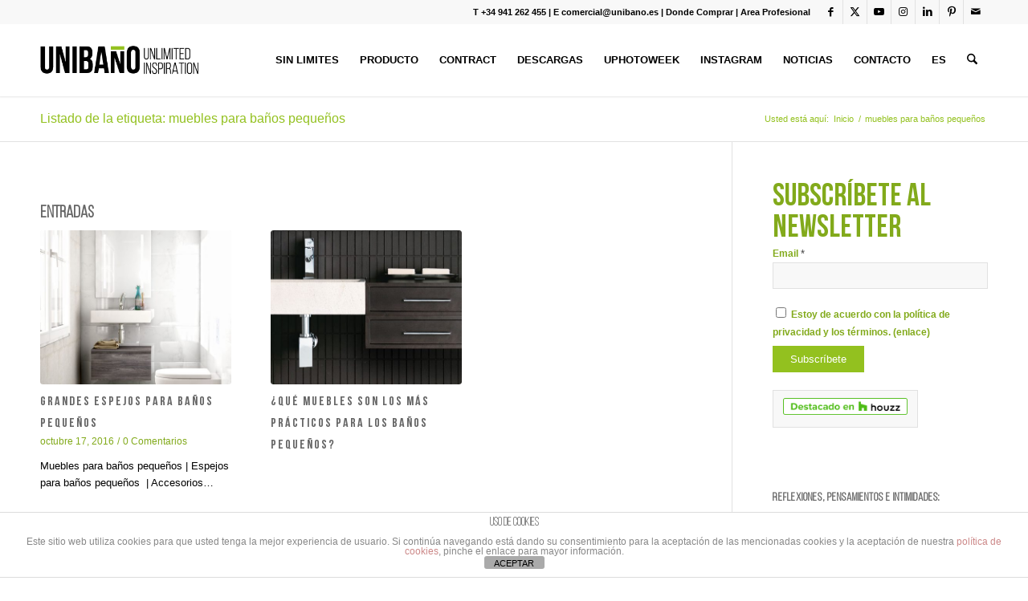

--- FILE ---
content_type: text/html; charset=UTF-8
request_url: https://www.unibano.es/tag/muebles-para-banos-pequenos/
body_size: 19534
content:
<!DOCTYPE html>
<html lang="es" class="html_stretched responsive av-preloader-disabled  html_header_top html_logo_left html_main_nav_header html_menu_right html_slim html_header_sticky html_header_shrinking html_header_topbar_active html_mobile_menu_tablet html_header_searchicon html_content_align_center html_header_unstick_top_disabled html_header_stretch_disabled html_minimal_header html_minimal_header_shadow html_av-submenu-hidden html_av-submenu-display-click html_av-overlay-side html_av-overlay-side-classic html_av-submenu-noclone html_entry_id_3521 av-cookies-no-cookie-consent av-no-preview av-default-lightbox html_text_menu_active av-mobile-menu-switch-default">
<head>
<meta charset="UTF-8" />


<!-- mobile setting -->
<meta name="viewport" content="width=device-width, initial-scale=1">

<!-- Scripts/CSS and wp_head hook -->
<meta name='robots' content='index, follow, max-image-preview:large, max-snippet:-1, max-video-preview:-1' />

	<!-- This site is optimized with the Yoast SEO plugin v26.5 - https://yoast.com/wordpress/plugins/seo/ -->
	<title>muebles para baños pequeños Archivos - UNIBAÑO</title>
	<link rel="canonical" href="https://www.unibano.es/tag/muebles-para-banos-pequenos/" />
	<meta property="og:locale" content="es_ES" />
	<meta property="og:type" content="article" />
	<meta property="og:title" content="muebles para baños pequeños Archivos - UNIBAÑO" />
	<meta property="og:url" content="https://www.unibano.es/tag/muebles-para-banos-pequenos/" />
	<meta property="og:site_name" content="UNIBAÑO" />
	<meta name="twitter:card" content="summary_large_image" />
	<script type="application/ld+json" class="yoast-schema-graph">{"@context":"https://schema.org","@graph":[{"@type":"CollectionPage","@id":"https://www.unibano.es/tag/muebles-para-banos-pequenos/","url":"https://www.unibano.es/tag/muebles-para-banos-pequenos/","name":"muebles para baños pequeños Archivos - UNIBAÑO","isPartOf":{"@id":"https://www.unibano.es/#website"},"primaryImageOfPage":{"@id":"https://www.unibano.es/tag/muebles-para-banos-pequenos/#primaryimage"},"image":{"@id":"https://www.unibano.es/tag/muebles-para-banos-pequenos/#primaryimage"},"thumbnailUrl":"https://www.unibano.es/wp-content/uploads/2016/09/unibano-banos-pequenos-12.jpg","breadcrumb":{"@id":"https://www.unibano.es/tag/muebles-para-banos-pequenos/#breadcrumb"},"inLanguage":"es"},{"@type":"ImageObject","inLanguage":"es","@id":"https://www.unibano.es/tag/muebles-para-banos-pequenos/#primaryimage","url":"https://www.unibano.es/wp-content/uploads/2016/09/unibano-banos-pequenos-12.jpg","contentUrl":"https://www.unibano.es/wp-content/uploads/2016/09/unibano-banos-pequenos-12.jpg","width":879,"height":1086},{"@type":"BreadcrumbList","@id":"https://www.unibano.es/tag/muebles-para-banos-pequenos/#breadcrumb","itemListElement":[{"@type":"ListItem","position":1,"name":"Portada","item":"https://www.unibano.es/inicio-2023/"},{"@type":"ListItem","position":2,"name":"muebles para baños pequeños"}]},{"@type":"WebSite","@id":"https://www.unibano.es/#website","url":"https://www.unibano.es/","name":"UNIBAÑO","description":"Unlimited Inspiration","potentialAction":[{"@type":"SearchAction","target":{"@type":"EntryPoint","urlTemplate":"https://www.unibano.es/?s={search_term_string}"},"query-input":{"@type":"PropertyValueSpecification","valueRequired":true,"valueName":"search_term_string"}}],"inLanguage":"es"}]}</script>
	<!-- / Yoast SEO plugin. -->


<link rel='dns-prefetch' href='//cdnjs.cloudflare.com' />
<link rel="alternate" type="application/rss+xml" title="UNIBAÑO &raquo; Feed" href="https://www.unibano.es/feed/" />
<link rel="alternate" type="application/rss+xml" title="UNIBAÑO &raquo; Feed de los comentarios" href="https://www.unibano.es/comments/feed/" />
<link rel="alternate" type="application/rss+xml" title="UNIBAÑO &raquo; Etiqueta muebles para baños pequeños del feed" href="https://www.unibano.es/tag/muebles-para-banos-pequenos/feed/" />
<style id='wp-img-auto-sizes-contain-inline-css' type='text/css'>
img:is([sizes=auto i],[sizes^="auto," i]){contain-intrinsic-size:3000px 1500px}
/*# sourceURL=wp-img-auto-sizes-contain-inline-css */
</style>
<link rel='stylesheet' id='fp_frontend_css-css' href='https://www.unibano.es/wp-content/plugins/fontpress/custom_files/frontend.css?ver=6.9' type='text/css' media='all' />
<link rel='stylesheet' id='avia-grid-css' href='https://www.unibano.es/wp-content/themes/enfold/css/grid.css?ver=7.1.3' type='text/css' media='all' />
<link rel='stylesheet' id='avia-base-css' href='https://www.unibano.es/wp-content/themes/enfold/css/base.css?ver=7.1.3' type='text/css' media='all' />
<link rel='stylesheet' id='avia-layout-css' href='https://www.unibano.es/wp-content/themes/enfold/css/layout.css?ver=7.1.3' type='text/css' media='all' />
<link rel='stylesheet' id='avia-module-blog-css' href='https://www.unibano.es/wp-content/themes/enfold/config-templatebuilder/avia-shortcodes/blog/blog.css?ver=7.1.3' type='text/css' media='all' />
<link rel='stylesheet' id='avia-module-postslider-css' href='https://www.unibano.es/wp-content/themes/enfold/config-templatebuilder/avia-shortcodes/postslider/postslider.css?ver=7.1.3' type='text/css' media='all' />
<link rel='stylesheet' id='avia-module-button-css' href='https://www.unibano.es/wp-content/themes/enfold/config-templatebuilder/avia-shortcodes/buttons/buttons.css?ver=7.1.3' type='text/css' media='all' />
<link rel='stylesheet' id='avia-module-buttonrow-css' href='https://www.unibano.es/wp-content/themes/enfold/config-templatebuilder/avia-shortcodes/buttonrow/buttonrow.css?ver=7.1.3' type='text/css' media='all' />
<link rel='stylesheet' id='avia-module-button-fullwidth-css' href='https://www.unibano.es/wp-content/themes/enfold/config-templatebuilder/avia-shortcodes/buttons_fullwidth/buttons_fullwidth.css?ver=7.1.3' type='text/css' media='all' />
<link rel='stylesheet' id='avia-module-comments-css' href='https://www.unibano.es/wp-content/themes/enfold/config-templatebuilder/avia-shortcodes/comments/comments.css?ver=7.1.3' type='text/css' media='all' />
<link rel='stylesheet' id='avia-module-contact-css' href='https://www.unibano.es/wp-content/themes/enfold/config-templatebuilder/avia-shortcodes/contact/contact.css?ver=7.1.3' type='text/css' media='all' />
<link rel='stylesheet' id='avia-module-slideshow-css' href='https://www.unibano.es/wp-content/themes/enfold/config-templatebuilder/avia-shortcodes/slideshow/slideshow.css?ver=7.1.3' type='text/css' media='all' />
<link rel='stylesheet' id='avia-module-gallery-css' href='https://www.unibano.es/wp-content/themes/enfold/config-templatebuilder/avia-shortcodes/gallery/gallery.css?ver=7.1.3' type='text/css' media='all' />
<link rel='stylesheet' id='avia-module-gallery-hor-css' href='https://www.unibano.es/wp-content/themes/enfold/config-templatebuilder/avia-shortcodes/gallery_horizontal/gallery_horizontal.css?ver=7.1.3' type='text/css' media='all' />
<link rel='stylesheet' id='avia-module-maps-css' href='https://www.unibano.es/wp-content/themes/enfold/config-templatebuilder/avia-shortcodes/google_maps/google_maps.css?ver=7.1.3' type='text/css' media='all' />
<link rel='stylesheet' id='avia-module-gridrow-css' href='https://www.unibano.es/wp-content/themes/enfold/config-templatebuilder/avia-shortcodes/grid_row/grid_row.css?ver=7.1.3' type='text/css' media='all' />
<link rel='stylesheet' id='avia-module-heading-css' href='https://www.unibano.es/wp-content/themes/enfold/config-templatebuilder/avia-shortcodes/heading/heading.css?ver=7.1.3' type='text/css' media='all' />
<link rel='stylesheet' id='avia-module-hr-css' href='https://www.unibano.es/wp-content/themes/enfold/config-templatebuilder/avia-shortcodes/hr/hr.css?ver=7.1.3' type='text/css' media='all' />
<link rel='stylesheet' id='avia-module-icon-css' href='https://www.unibano.es/wp-content/themes/enfold/config-templatebuilder/avia-shortcodes/icon/icon.css?ver=7.1.3' type='text/css' media='all' />
<link rel='stylesheet' id='avia-module-image-css' href='https://www.unibano.es/wp-content/themes/enfold/config-templatebuilder/avia-shortcodes/image/image.css?ver=7.1.3' type='text/css' media='all' />
<link rel='stylesheet' id='avia-module-hotspot-css' href='https://www.unibano.es/wp-content/themes/enfold/config-templatebuilder/avia-shortcodes/image_hotspots/image_hotspots.css?ver=7.1.3' type='text/css' media='all' />
<link rel='stylesheet' id='avia-module-masonry-css' href='https://www.unibano.es/wp-content/themes/enfold/config-templatebuilder/avia-shortcodes/masonry_entries/masonry_entries.css?ver=7.1.3' type='text/css' media='all' />
<link rel='stylesheet' id='avia-siteloader-css' href='https://www.unibano.es/wp-content/themes/enfold/css/avia-snippet-site-preloader.css?ver=7.1.3' type='text/css' media='all' />
<link rel='stylesheet' id='avia-module-menu-css' href='https://www.unibano.es/wp-content/themes/enfold/config-templatebuilder/avia-shortcodes/menu/menu.css?ver=7.1.3' type='text/css' media='all' />
<link rel='stylesheet' id='avia-module-numbers-css' href='https://www.unibano.es/wp-content/themes/enfold/config-templatebuilder/avia-shortcodes/numbers/numbers.css?ver=7.1.3' type='text/css' media='all' />
<link rel='stylesheet' id='avia-module-portfolio-css' href='https://www.unibano.es/wp-content/themes/enfold/config-templatebuilder/avia-shortcodes/portfolio/portfolio.css?ver=7.1.3' type='text/css' media='all' />
<link rel='stylesheet' id='avia-module-slideshow-fullsize-css' href='https://www.unibano.es/wp-content/themes/enfold/config-templatebuilder/avia-shortcodes/slideshow_fullsize/slideshow_fullsize.css?ver=7.1.3' type='text/css' media='all' />
<link rel='stylesheet' id='avia-module-slideshow-fullscreen-css' href='https://www.unibano.es/wp-content/themes/enfold/config-templatebuilder/avia-shortcodes/slideshow_fullscreen/slideshow_fullscreen.css?ver=7.1.3' type='text/css' media='all' />
<link rel='stylesheet' id='avia-module-social-css' href='https://www.unibano.es/wp-content/themes/enfold/config-templatebuilder/avia-shortcodes/social_share/social_share.css?ver=7.1.3' type='text/css' media='all' />
<link rel='stylesheet' id='avia-module-tabsection-css' href='https://www.unibano.es/wp-content/themes/enfold/config-templatebuilder/avia-shortcodes/tab_section/tab_section.css?ver=7.1.3' type='text/css' media='all' />
<link rel='stylesheet' id='avia-module-table-css' href='https://www.unibano.es/wp-content/themes/enfold/config-templatebuilder/avia-shortcodes/table/table.css?ver=7.1.3' type='text/css' media='all' />
<link rel='stylesheet' id='avia-module-tabs-css' href='https://www.unibano.es/wp-content/themes/enfold/config-templatebuilder/avia-shortcodes/tabs/tabs.css?ver=7.1.3' type='text/css' media='all' />
<link rel='stylesheet' id='avia-module-testimonials-css' href='https://www.unibano.es/wp-content/themes/enfold/config-templatebuilder/avia-shortcodes/testimonials/testimonials.css?ver=7.1.3' type='text/css' media='all' />
<link rel='stylesheet' id='avia-module-toggles-css' href='https://www.unibano.es/wp-content/themes/enfold/config-templatebuilder/avia-shortcodes/toggles/toggles.css?ver=7.1.3' type='text/css' media='all' />
<link rel='stylesheet' id='avia-module-video-css' href='https://www.unibano.es/wp-content/themes/enfold/config-templatebuilder/avia-shortcodes/video/video.css?ver=7.1.3' type='text/css' media='all' />
<link rel='stylesheet' id='sbi_styles-css' href='https://www.unibano.es/wp-content/plugins/instagram-feed/css/sbi-styles.min.css?ver=6.10.0' type='text/css' media='all' />
<style id='wp-emoji-styles-inline-css' type='text/css'>

	img.wp-smiley, img.emoji {
		display: inline !important;
		border: none !important;
		box-shadow: none !important;
		height: 1em !important;
		width: 1em !important;
		margin: 0 0.07em !important;
		vertical-align: -0.1em !important;
		background: none !important;
		padding: 0 !important;
	}
/*# sourceURL=wp-emoji-styles-inline-css */
</style>
<style id='wp-block-library-inline-css' type='text/css'>
:root{--wp-block-synced-color:#7a00df;--wp-block-synced-color--rgb:122,0,223;--wp-bound-block-color:var(--wp-block-synced-color);--wp-editor-canvas-background:#ddd;--wp-admin-theme-color:#007cba;--wp-admin-theme-color--rgb:0,124,186;--wp-admin-theme-color-darker-10:#006ba1;--wp-admin-theme-color-darker-10--rgb:0,107,160.5;--wp-admin-theme-color-darker-20:#005a87;--wp-admin-theme-color-darker-20--rgb:0,90,135;--wp-admin-border-width-focus:2px}@media (min-resolution:192dpi){:root{--wp-admin-border-width-focus:1.5px}}.wp-element-button{cursor:pointer}:root .has-very-light-gray-background-color{background-color:#eee}:root .has-very-dark-gray-background-color{background-color:#313131}:root .has-very-light-gray-color{color:#eee}:root .has-very-dark-gray-color{color:#313131}:root .has-vivid-green-cyan-to-vivid-cyan-blue-gradient-background{background:linear-gradient(135deg,#00d084,#0693e3)}:root .has-purple-crush-gradient-background{background:linear-gradient(135deg,#34e2e4,#4721fb 50%,#ab1dfe)}:root .has-hazy-dawn-gradient-background{background:linear-gradient(135deg,#faaca8,#dad0ec)}:root .has-subdued-olive-gradient-background{background:linear-gradient(135deg,#fafae1,#67a671)}:root .has-atomic-cream-gradient-background{background:linear-gradient(135deg,#fdd79a,#004a59)}:root .has-nightshade-gradient-background{background:linear-gradient(135deg,#330968,#31cdcf)}:root .has-midnight-gradient-background{background:linear-gradient(135deg,#020381,#2874fc)}:root{--wp--preset--font-size--normal:16px;--wp--preset--font-size--huge:42px}.has-regular-font-size{font-size:1em}.has-larger-font-size{font-size:2.625em}.has-normal-font-size{font-size:var(--wp--preset--font-size--normal)}.has-huge-font-size{font-size:var(--wp--preset--font-size--huge)}.has-text-align-center{text-align:center}.has-text-align-left{text-align:left}.has-text-align-right{text-align:right}.has-fit-text{white-space:nowrap!important}#end-resizable-editor-section{display:none}.aligncenter{clear:both}.items-justified-left{justify-content:flex-start}.items-justified-center{justify-content:center}.items-justified-right{justify-content:flex-end}.items-justified-space-between{justify-content:space-between}.screen-reader-text{border:0;clip-path:inset(50%);height:1px;margin:-1px;overflow:hidden;padding:0;position:absolute;width:1px;word-wrap:normal!important}.screen-reader-text:focus{background-color:#ddd;clip-path:none;color:#444;display:block;font-size:1em;height:auto;left:5px;line-height:normal;padding:15px 23px 14px;text-decoration:none;top:5px;width:auto;z-index:100000}html :where(.has-border-color){border-style:solid}html :where([style*=border-top-color]){border-top-style:solid}html :where([style*=border-right-color]){border-right-style:solid}html :where([style*=border-bottom-color]){border-bottom-style:solid}html :where([style*=border-left-color]){border-left-style:solid}html :where([style*=border-width]){border-style:solid}html :where([style*=border-top-width]){border-top-style:solid}html :where([style*=border-right-width]){border-right-style:solid}html :where([style*=border-bottom-width]){border-bottom-style:solid}html :where([style*=border-left-width]){border-left-style:solid}html :where(img[class*=wp-image-]){height:auto;max-width:100%}:where(figure){margin:0 0 1em}html :where(.is-position-sticky){--wp-admin--admin-bar--position-offset:var(--wp-admin--admin-bar--height,0px)}@media screen and (max-width:600px){html :where(.is-position-sticky){--wp-admin--admin-bar--position-offset:0px}}

/*# sourceURL=wp-block-library-inline-css */
</style><style id='global-styles-inline-css' type='text/css'>
:root{--wp--preset--aspect-ratio--square: 1;--wp--preset--aspect-ratio--4-3: 4/3;--wp--preset--aspect-ratio--3-4: 3/4;--wp--preset--aspect-ratio--3-2: 3/2;--wp--preset--aspect-ratio--2-3: 2/3;--wp--preset--aspect-ratio--16-9: 16/9;--wp--preset--aspect-ratio--9-16: 9/16;--wp--preset--color--black: #000000;--wp--preset--color--cyan-bluish-gray: #abb8c3;--wp--preset--color--white: #ffffff;--wp--preset--color--pale-pink: #f78da7;--wp--preset--color--vivid-red: #cf2e2e;--wp--preset--color--luminous-vivid-orange: #ff6900;--wp--preset--color--luminous-vivid-amber: #fcb900;--wp--preset--color--light-green-cyan: #7bdcb5;--wp--preset--color--vivid-green-cyan: #00d084;--wp--preset--color--pale-cyan-blue: #8ed1fc;--wp--preset--color--vivid-cyan-blue: #0693e3;--wp--preset--color--vivid-purple: #9b51e0;--wp--preset--color--metallic-red: #b02b2c;--wp--preset--color--maximum-yellow-red: #edae44;--wp--preset--color--yellow-sun: #eeee22;--wp--preset--color--palm-leaf: #83a846;--wp--preset--color--aero: #7bb0e7;--wp--preset--color--old-lavender: #745f7e;--wp--preset--color--steel-teal: #5f8789;--wp--preset--color--raspberry-pink: #d65799;--wp--preset--color--medium-turquoise: #4ecac2;--wp--preset--gradient--vivid-cyan-blue-to-vivid-purple: linear-gradient(135deg,rgb(6,147,227) 0%,rgb(155,81,224) 100%);--wp--preset--gradient--light-green-cyan-to-vivid-green-cyan: linear-gradient(135deg,rgb(122,220,180) 0%,rgb(0,208,130) 100%);--wp--preset--gradient--luminous-vivid-amber-to-luminous-vivid-orange: linear-gradient(135deg,rgb(252,185,0) 0%,rgb(255,105,0) 100%);--wp--preset--gradient--luminous-vivid-orange-to-vivid-red: linear-gradient(135deg,rgb(255,105,0) 0%,rgb(207,46,46) 100%);--wp--preset--gradient--very-light-gray-to-cyan-bluish-gray: linear-gradient(135deg,rgb(238,238,238) 0%,rgb(169,184,195) 100%);--wp--preset--gradient--cool-to-warm-spectrum: linear-gradient(135deg,rgb(74,234,220) 0%,rgb(151,120,209) 20%,rgb(207,42,186) 40%,rgb(238,44,130) 60%,rgb(251,105,98) 80%,rgb(254,248,76) 100%);--wp--preset--gradient--blush-light-purple: linear-gradient(135deg,rgb(255,206,236) 0%,rgb(152,150,240) 100%);--wp--preset--gradient--blush-bordeaux: linear-gradient(135deg,rgb(254,205,165) 0%,rgb(254,45,45) 50%,rgb(107,0,62) 100%);--wp--preset--gradient--luminous-dusk: linear-gradient(135deg,rgb(255,203,112) 0%,rgb(199,81,192) 50%,rgb(65,88,208) 100%);--wp--preset--gradient--pale-ocean: linear-gradient(135deg,rgb(255,245,203) 0%,rgb(182,227,212) 50%,rgb(51,167,181) 100%);--wp--preset--gradient--electric-grass: linear-gradient(135deg,rgb(202,248,128) 0%,rgb(113,206,126) 100%);--wp--preset--gradient--midnight: linear-gradient(135deg,rgb(2,3,129) 0%,rgb(40,116,252) 100%);--wp--preset--font-size--small: 1rem;--wp--preset--font-size--medium: 1.125rem;--wp--preset--font-size--large: 1.75rem;--wp--preset--font-size--x-large: clamp(1.75rem, 3vw, 2.25rem);--wp--preset--spacing--20: 0.44rem;--wp--preset--spacing--30: 0.67rem;--wp--preset--spacing--40: 1rem;--wp--preset--spacing--50: 1.5rem;--wp--preset--spacing--60: 2.25rem;--wp--preset--spacing--70: 3.38rem;--wp--preset--spacing--80: 5.06rem;--wp--preset--shadow--natural: 6px 6px 9px rgba(0, 0, 0, 0.2);--wp--preset--shadow--deep: 12px 12px 50px rgba(0, 0, 0, 0.4);--wp--preset--shadow--sharp: 6px 6px 0px rgba(0, 0, 0, 0.2);--wp--preset--shadow--outlined: 6px 6px 0px -3px rgb(255, 255, 255), 6px 6px rgb(0, 0, 0);--wp--preset--shadow--crisp: 6px 6px 0px rgb(0, 0, 0);}:root { --wp--style--global--content-size: 800px;--wp--style--global--wide-size: 1130px; }:where(body) { margin: 0; }.wp-site-blocks > .alignleft { float: left; margin-right: 2em; }.wp-site-blocks > .alignright { float: right; margin-left: 2em; }.wp-site-blocks > .aligncenter { justify-content: center; margin-left: auto; margin-right: auto; }:where(.is-layout-flex){gap: 0.5em;}:where(.is-layout-grid){gap: 0.5em;}.is-layout-flow > .alignleft{float: left;margin-inline-start: 0;margin-inline-end: 2em;}.is-layout-flow > .alignright{float: right;margin-inline-start: 2em;margin-inline-end: 0;}.is-layout-flow > .aligncenter{margin-left: auto !important;margin-right: auto !important;}.is-layout-constrained > .alignleft{float: left;margin-inline-start: 0;margin-inline-end: 2em;}.is-layout-constrained > .alignright{float: right;margin-inline-start: 2em;margin-inline-end: 0;}.is-layout-constrained > .aligncenter{margin-left: auto !important;margin-right: auto !important;}.is-layout-constrained > :where(:not(.alignleft):not(.alignright):not(.alignfull)){max-width: var(--wp--style--global--content-size);margin-left: auto !important;margin-right: auto !important;}.is-layout-constrained > .alignwide{max-width: var(--wp--style--global--wide-size);}body .is-layout-flex{display: flex;}.is-layout-flex{flex-wrap: wrap;align-items: center;}.is-layout-flex > :is(*, div){margin: 0;}body .is-layout-grid{display: grid;}.is-layout-grid > :is(*, div){margin: 0;}body{padding-top: 0px;padding-right: 0px;padding-bottom: 0px;padding-left: 0px;}a:where(:not(.wp-element-button)){text-decoration: underline;}:root :where(.wp-element-button, .wp-block-button__link){background-color: #32373c;border-width: 0;color: #fff;font-family: inherit;font-size: inherit;font-style: inherit;font-weight: inherit;letter-spacing: inherit;line-height: inherit;padding-top: calc(0.667em + 2px);padding-right: calc(1.333em + 2px);padding-bottom: calc(0.667em + 2px);padding-left: calc(1.333em + 2px);text-decoration: none;text-transform: inherit;}.has-black-color{color: var(--wp--preset--color--black) !important;}.has-cyan-bluish-gray-color{color: var(--wp--preset--color--cyan-bluish-gray) !important;}.has-white-color{color: var(--wp--preset--color--white) !important;}.has-pale-pink-color{color: var(--wp--preset--color--pale-pink) !important;}.has-vivid-red-color{color: var(--wp--preset--color--vivid-red) !important;}.has-luminous-vivid-orange-color{color: var(--wp--preset--color--luminous-vivid-orange) !important;}.has-luminous-vivid-amber-color{color: var(--wp--preset--color--luminous-vivid-amber) !important;}.has-light-green-cyan-color{color: var(--wp--preset--color--light-green-cyan) !important;}.has-vivid-green-cyan-color{color: var(--wp--preset--color--vivid-green-cyan) !important;}.has-pale-cyan-blue-color{color: var(--wp--preset--color--pale-cyan-blue) !important;}.has-vivid-cyan-blue-color{color: var(--wp--preset--color--vivid-cyan-blue) !important;}.has-vivid-purple-color{color: var(--wp--preset--color--vivid-purple) !important;}.has-metallic-red-color{color: var(--wp--preset--color--metallic-red) !important;}.has-maximum-yellow-red-color{color: var(--wp--preset--color--maximum-yellow-red) !important;}.has-yellow-sun-color{color: var(--wp--preset--color--yellow-sun) !important;}.has-palm-leaf-color{color: var(--wp--preset--color--palm-leaf) !important;}.has-aero-color{color: var(--wp--preset--color--aero) !important;}.has-old-lavender-color{color: var(--wp--preset--color--old-lavender) !important;}.has-steel-teal-color{color: var(--wp--preset--color--steel-teal) !important;}.has-raspberry-pink-color{color: var(--wp--preset--color--raspberry-pink) !important;}.has-medium-turquoise-color{color: var(--wp--preset--color--medium-turquoise) !important;}.has-black-background-color{background-color: var(--wp--preset--color--black) !important;}.has-cyan-bluish-gray-background-color{background-color: var(--wp--preset--color--cyan-bluish-gray) !important;}.has-white-background-color{background-color: var(--wp--preset--color--white) !important;}.has-pale-pink-background-color{background-color: var(--wp--preset--color--pale-pink) !important;}.has-vivid-red-background-color{background-color: var(--wp--preset--color--vivid-red) !important;}.has-luminous-vivid-orange-background-color{background-color: var(--wp--preset--color--luminous-vivid-orange) !important;}.has-luminous-vivid-amber-background-color{background-color: var(--wp--preset--color--luminous-vivid-amber) !important;}.has-light-green-cyan-background-color{background-color: var(--wp--preset--color--light-green-cyan) !important;}.has-vivid-green-cyan-background-color{background-color: var(--wp--preset--color--vivid-green-cyan) !important;}.has-pale-cyan-blue-background-color{background-color: var(--wp--preset--color--pale-cyan-blue) !important;}.has-vivid-cyan-blue-background-color{background-color: var(--wp--preset--color--vivid-cyan-blue) !important;}.has-vivid-purple-background-color{background-color: var(--wp--preset--color--vivid-purple) !important;}.has-metallic-red-background-color{background-color: var(--wp--preset--color--metallic-red) !important;}.has-maximum-yellow-red-background-color{background-color: var(--wp--preset--color--maximum-yellow-red) !important;}.has-yellow-sun-background-color{background-color: var(--wp--preset--color--yellow-sun) !important;}.has-palm-leaf-background-color{background-color: var(--wp--preset--color--palm-leaf) !important;}.has-aero-background-color{background-color: var(--wp--preset--color--aero) !important;}.has-old-lavender-background-color{background-color: var(--wp--preset--color--old-lavender) !important;}.has-steel-teal-background-color{background-color: var(--wp--preset--color--steel-teal) !important;}.has-raspberry-pink-background-color{background-color: var(--wp--preset--color--raspberry-pink) !important;}.has-medium-turquoise-background-color{background-color: var(--wp--preset--color--medium-turquoise) !important;}.has-black-border-color{border-color: var(--wp--preset--color--black) !important;}.has-cyan-bluish-gray-border-color{border-color: var(--wp--preset--color--cyan-bluish-gray) !important;}.has-white-border-color{border-color: var(--wp--preset--color--white) !important;}.has-pale-pink-border-color{border-color: var(--wp--preset--color--pale-pink) !important;}.has-vivid-red-border-color{border-color: var(--wp--preset--color--vivid-red) !important;}.has-luminous-vivid-orange-border-color{border-color: var(--wp--preset--color--luminous-vivid-orange) !important;}.has-luminous-vivid-amber-border-color{border-color: var(--wp--preset--color--luminous-vivid-amber) !important;}.has-light-green-cyan-border-color{border-color: var(--wp--preset--color--light-green-cyan) !important;}.has-vivid-green-cyan-border-color{border-color: var(--wp--preset--color--vivid-green-cyan) !important;}.has-pale-cyan-blue-border-color{border-color: var(--wp--preset--color--pale-cyan-blue) !important;}.has-vivid-cyan-blue-border-color{border-color: var(--wp--preset--color--vivid-cyan-blue) !important;}.has-vivid-purple-border-color{border-color: var(--wp--preset--color--vivid-purple) !important;}.has-metallic-red-border-color{border-color: var(--wp--preset--color--metallic-red) !important;}.has-maximum-yellow-red-border-color{border-color: var(--wp--preset--color--maximum-yellow-red) !important;}.has-yellow-sun-border-color{border-color: var(--wp--preset--color--yellow-sun) !important;}.has-palm-leaf-border-color{border-color: var(--wp--preset--color--palm-leaf) !important;}.has-aero-border-color{border-color: var(--wp--preset--color--aero) !important;}.has-old-lavender-border-color{border-color: var(--wp--preset--color--old-lavender) !important;}.has-steel-teal-border-color{border-color: var(--wp--preset--color--steel-teal) !important;}.has-raspberry-pink-border-color{border-color: var(--wp--preset--color--raspberry-pink) !important;}.has-medium-turquoise-border-color{border-color: var(--wp--preset--color--medium-turquoise) !important;}.has-vivid-cyan-blue-to-vivid-purple-gradient-background{background: var(--wp--preset--gradient--vivid-cyan-blue-to-vivid-purple) !important;}.has-light-green-cyan-to-vivid-green-cyan-gradient-background{background: var(--wp--preset--gradient--light-green-cyan-to-vivid-green-cyan) !important;}.has-luminous-vivid-amber-to-luminous-vivid-orange-gradient-background{background: var(--wp--preset--gradient--luminous-vivid-amber-to-luminous-vivid-orange) !important;}.has-luminous-vivid-orange-to-vivid-red-gradient-background{background: var(--wp--preset--gradient--luminous-vivid-orange-to-vivid-red) !important;}.has-very-light-gray-to-cyan-bluish-gray-gradient-background{background: var(--wp--preset--gradient--very-light-gray-to-cyan-bluish-gray) !important;}.has-cool-to-warm-spectrum-gradient-background{background: var(--wp--preset--gradient--cool-to-warm-spectrum) !important;}.has-blush-light-purple-gradient-background{background: var(--wp--preset--gradient--blush-light-purple) !important;}.has-blush-bordeaux-gradient-background{background: var(--wp--preset--gradient--blush-bordeaux) !important;}.has-luminous-dusk-gradient-background{background: var(--wp--preset--gradient--luminous-dusk) !important;}.has-pale-ocean-gradient-background{background: var(--wp--preset--gradient--pale-ocean) !important;}.has-electric-grass-gradient-background{background: var(--wp--preset--gradient--electric-grass) !important;}.has-midnight-gradient-background{background: var(--wp--preset--gradient--midnight) !important;}.has-small-font-size{font-size: var(--wp--preset--font-size--small) !important;}.has-medium-font-size{font-size: var(--wp--preset--font-size--medium) !important;}.has-large-font-size{font-size: var(--wp--preset--font-size--large) !important;}.has-x-large-font-size{font-size: var(--wp--preset--font-size--x-large) !important;}
/*# sourceURL=global-styles-inline-css */
</style>

<link rel='stylesheet' id='front-estilos-css' href='https://www.unibano.es/wp-content/plugins/asesor-cookies-para-la-ley-en-espana/html/front/estilos.css?ver=6.9' type='text/css' media='all' />
<link rel='stylesheet' id='formcraft-common-css' href='https://www.unibano.es/wp-content/plugins/formcraft3/dist/formcraft-common.css?ver=3.9.12' type='text/css' media='all' />
<link rel='stylesheet' id='formcraft-form-css' href='https://www.unibano.es/wp-content/plugins/formcraft3/dist/form.css?ver=3.9.12' type='text/css' media='all' />
<link rel='stylesheet' id='avia-scs-css' href='https://www.unibano.es/wp-content/themes/enfold/css/shortcodes.css?ver=7.1.3' type='text/css' media='all' />
<link rel='stylesheet' id='avia-fold-unfold-css' href='https://www.unibano.es/wp-content/themes/enfold/css/avia-snippet-fold-unfold.css?ver=7.1.3' type='text/css' media='all' />
<link rel='stylesheet' id='avia-popup-css-css' href='https://www.unibano.es/wp-content/themes/enfold/js/aviapopup/magnific-popup.min.css?ver=7.1.3' type='text/css' media='screen' />
<link rel='stylesheet' id='avia-lightbox-css' href='https://www.unibano.es/wp-content/themes/enfold/css/avia-snippet-lightbox.css?ver=7.1.3' type='text/css' media='screen' />
<link rel='stylesheet' id='avia-widget-css-css' href='https://www.unibano.es/wp-content/themes/enfold/css/avia-snippet-widget.css?ver=7.1.3' type='text/css' media='screen' />
<link rel='stylesheet' id='avia-dynamic-css' href='https://www.unibano.es/wp-content/uploads/dynamic_avia/enfold_child.css?ver=6968cd84b19fd' type='text/css' media='all' />
<link rel='stylesheet' id='avia-custom-css' href='https://www.unibano.es/wp-content/themes/enfold/css/custom.css?ver=7.1.3' type='text/css' media='all' />
<link rel='stylesheet' id='avia-style-css' href='https://www.unibano.es/wp-content/themes/enfold-child/style.css?ver=7.1.3' type='text/css' media='all' />
<link rel='stylesheet' id='avia-single-post-3521-css' href='https://www.unibano.es/wp-content/uploads/dynamic_avia/avia_posts_css/post-3521.css?ver=ver-1768482935' type='text/css' media='all' />
<script type="text/javascript" src="https://www.unibano.es/wp-includes/js/jquery/jquery.min.js?ver=3.7.1" id="jquery-core-js"></script>
<script type="text/javascript" src="https://www.unibano.es/wp-includes/js/jquery/jquery-migrate.min.js?ver=3.4.1" id="jquery-migrate-js"></script>
<script type="text/javascript" id="front-principal-js-extra">
/* <![CDATA[ */
var cdp_cookies_info = {"url_plugin":"https://www.unibano.es/wp-content/plugins/asesor-cookies-para-la-ley-en-espana/plugin.php","url_admin_ajax":"https://www.unibano.es/wp-admin/admin-ajax.php"};
//# sourceURL=front-principal-js-extra
/* ]]> */
</script>
<script type="text/javascript" src="https://www.unibano.es/wp-content/plugins/asesor-cookies-para-la-ley-en-espana/html/front/principal.js?ver=6.9" id="front-principal-js"></script>
<script type="text/javascript" src="https://www.unibano.es/wp-content/themes/enfold/js/avia-js.js?ver=7.1.3" id="avia-js-js"></script>
<script type="text/javascript" src="https://www.unibano.es/wp-content/themes/enfold/js/avia-compat.js?ver=7.1.3" id="avia-compat-js"></script>
<script type="text/javascript" src="//cdnjs.cloudflare.com/ajax/libs/jquery-easing/1.4.1/jquery.easing.min.js?ver=6.9" id="jquery-easing-js"></script>
<link rel="https://api.w.org/" href="https://www.unibano.es/wp-json/" /><link rel="alternate" title="JSON" type="application/json" href="https://www.unibano.es/wp-json/wp/v2/tags/134" /><link rel="EditURI" type="application/rsd+xml" title="RSD" href="https://www.unibano.es/xmlrpc.php?rsd" />
<meta name="generator" content="WordPress 6.9" />

<link rel="icon" href="https://www.unibano.es/wp-content/uploads/2015/10/faviconlogo.png" type="image/png">
<!--[if lt IE 9]><script src="https://www.unibano.es/wp-content/themes/enfold/js/html5shiv.js"></script><![endif]--><link rel="profile" href="https://gmpg.org/xfn/11" />
<link rel="alternate" type="application/rss+xml" title="UNIBAÑO RSS2 Feed" href="https://www.unibano.es/feed/" />
<link rel="pingback" href="https://www.unibano.es/xmlrpc.php" />
<style type="text/css">
		@font-face {font-family: 'entypo-fontello-enfold'; font-weight: normal; font-style: normal; font-display: auto;
		src: url('https://www.unibano.es/wp-content/themes/enfold/config-templatebuilder/avia-template-builder/assets/fonts/entypo-fontello-enfold/entypo-fontello-enfold.woff2') format('woff2'),
		url('https://www.unibano.es/wp-content/themes/enfold/config-templatebuilder/avia-template-builder/assets/fonts/entypo-fontello-enfold/entypo-fontello-enfold.woff') format('woff'),
		url('https://www.unibano.es/wp-content/themes/enfold/config-templatebuilder/avia-template-builder/assets/fonts/entypo-fontello-enfold/entypo-fontello-enfold.ttf') format('truetype'),
		url('https://www.unibano.es/wp-content/themes/enfold/config-templatebuilder/avia-template-builder/assets/fonts/entypo-fontello-enfold/entypo-fontello-enfold.svg#entypo-fontello-enfold') format('svg'),
		url('https://www.unibano.es/wp-content/themes/enfold/config-templatebuilder/avia-template-builder/assets/fonts/entypo-fontello-enfold/entypo-fontello-enfold.eot'),
		url('https://www.unibano.es/wp-content/themes/enfold/config-templatebuilder/avia-template-builder/assets/fonts/entypo-fontello-enfold/entypo-fontello-enfold.eot?#iefix') format('embedded-opentype');
		}

		#top .avia-font-entypo-fontello-enfold, body .avia-font-entypo-fontello-enfold, html body [data-av_iconfont='entypo-fontello-enfold']:before{ font-family: 'entypo-fontello-enfold'; }
		
		@font-face {font-family: 'entypo-fontello'; font-weight: normal; font-style: normal; font-display: auto;
		src: url('https://www.unibano.es/wp-content/themes/enfold/config-templatebuilder/avia-template-builder/assets/fonts/entypo-fontello/entypo-fontello.woff2') format('woff2'),
		url('https://www.unibano.es/wp-content/themes/enfold/config-templatebuilder/avia-template-builder/assets/fonts/entypo-fontello/entypo-fontello.woff') format('woff'),
		url('https://www.unibano.es/wp-content/themes/enfold/config-templatebuilder/avia-template-builder/assets/fonts/entypo-fontello/entypo-fontello.ttf') format('truetype'),
		url('https://www.unibano.es/wp-content/themes/enfold/config-templatebuilder/avia-template-builder/assets/fonts/entypo-fontello/entypo-fontello.svg#entypo-fontello') format('svg'),
		url('https://www.unibano.es/wp-content/themes/enfold/config-templatebuilder/avia-template-builder/assets/fonts/entypo-fontello/entypo-fontello.eot'),
		url('https://www.unibano.es/wp-content/themes/enfold/config-templatebuilder/avia-template-builder/assets/fonts/entypo-fontello/entypo-fontello.eot?#iefix') format('embedded-opentype');
		}

		#top .avia-font-entypo-fontello, body .avia-font-entypo-fontello, html body [data-av_iconfont='entypo-fontello']:before{ font-family: 'entypo-fontello'; }
		
		@font-face {font-family: 'fontello'; font-weight: normal; font-style: normal; font-display: auto;
		src: url('https://www.unibano.es/wp-content/uploads/avia_fonts/fontello/fontello.woff2') format('woff2'),
		url('https://www.unibano.es/wp-content/uploads/avia_fonts/fontello/fontello.woff') format('woff'),
		url('https://www.unibano.es/wp-content/uploads/avia_fonts/fontello/fontello.ttf') format('truetype'),
		url('https://www.unibano.es/wp-content/uploads/avia_fonts/fontello/fontello.svg#fontello') format('svg'),
		url('https://www.unibano.es/wp-content/uploads/avia_fonts/fontello/fontello.eot'),
		url('https://www.unibano.es/wp-content/uploads/avia_fonts/fontello/fontello.eot?#iefix') format('embedded-opentype');
		}

		#top .avia-font-fontello, body .avia-font-fontello, html body [data-av_iconfont='fontello']:before{ font-family: 'fontello'; }
		</style>

<!--
Debugging Info for Theme support: 

Theme: Enfold
Version: 7.1.3
Installed: enfold
AviaFramework Version: 5.6
AviaBuilder Version: 6.0
aviaElementManager Version: 1.0.1
- - - - - - - - - - -
ChildTheme: Enfold Child
ChildTheme Version: 1.0
ChildTheme Installed: enfold

- - - - - - - - - - -
ML:256-PU:42-PLA:23
WP:6.9
Compress: CSS:disabled - JS:disabled
Updates: enabled - token has changed and not verified
PLAu:20
-->
<link rel='stylesheet' id='so-css-enfold-css' href='https://www.unibano.es/wp-content/uploads/so-css/so-css-enfold.css?ver=1761580239' type='text/css' media='all' />
</head>

<body data-rsssl=1 id="top" class="archive tag tag-muebles-para-banos-pequenos tag-134 wp-theme-enfold wp-child-theme-enfold-child stretched rtl_columns av-curtain-numeric helvetica neue-websave helvetica_neue  avia-responsive-images-support" itemscope="itemscope" itemtype="https://schema.org/WebPage" >

	
	<div id='wrap_all'>

	
<header id='header' class='all_colors header_color light_bg_color  av_header_top av_logo_left av_main_nav_header av_menu_right av_slim av_header_sticky av_header_shrinking av_header_stretch_disabled av_mobile_menu_tablet av_header_searchicon av_header_unstick_top_disabled av_minimal_header av_minimal_header_shadow av_bottom_nav_disabled  av_alternate_logo_active av_header_border_disabled' aria-label="Header" data-av_shrink_factor='50' role="banner" itemscope="itemscope" itemtype="https://schema.org/WPHeader" >

		<div id='header_meta' class='container_wrap container_wrap_meta  av_icon_active_right av_extra_header_active av_secondary_right av_phone_active_right av_entry_id_3521'>

			      <div class='container'>
			      <ul class='noLightbox social_bookmarks icon_count_7'><li class='social_bookmarks_facebook av-social-link-facebook social_icon_1 avia_social_iconfont'><a  target="_blank" aria-label="Link to Facebook" href='https://www.facebook.com/unibano?fref=ts' data-av_icon='' data-av_iconfont='entypo-fontello' title="Link to Facebook" desc="Link to Facebook" title='Link to Facebook'><span class='avia_hidden_link_text'>Link to Facebook</span></a></li><li class='social_bookmarks_twitter av-social-link-twitter social_icon_2 avia_social_iconfont'><a  target="_blank" aria-label="Link to X" href='https://twitter.com/unibano' data-av_icon='' data-av_iconfont='entypo-fontello' title="Link to X" desc="Link to X" title='Link to X'><span class='avia_hidden_link_text'>Link to X</span></a></li><li class='social_bookmarks_youtube av-social-link-youtube social_icon_3 avia_social_iconfont'><a  target="_blank" aria-label="Link to Youtube" href='https://www.youtube.com/user/Unibano/videos' data-av_icon='' data-av_iconfont='entypo-fontello' title="Link to Youtube" desc="Link to Youtube" title='Link to Youtube'><span class='avia_hidden_link_text'>Link to Youtube</span></a></li><li class='social_bookmarks_instagram av-social-link-instagram social_icon_4 avia_social_iconfont'><a  target="_blank" aria-label="Link to Instagram" href='https://www.instagram.com/unibano' data-av_icon='' data-av_iconfont='entypo-fontello' title="Link to Instagram" desc="Link to Instagram" title='Link to Instagram'><span class='avia_hidden_link_text'>Link to Instagram</span></a></li><li class='social_bookmarks_linkedin av-social-link-linkedin social_icon_5 avia_social_iconfont'><a  target="_blank" aria-label="Link to LinkedIn" href='https://www.linkedin.com/company/uniba%C3%B1o/' data-av_icon='' data-av_iconfont='entypo-fontello' title="Link to LinkedIn" desc="Link to LinkedIn" title='Link to LinkedIn'><span class='avia_hidden_link_text'>Link to LinkedIn</span></a></li><li class='social_bookmarks_pinterest av-social-link-pinterest social_icon_6 avia_social_iconfont'><a  target="_blank" aria-label="Link to Pinterest" href='https://www.pinterest.es/unibano' data-av_icon='' data-av_iconfont='entypo-fontello' title="Link to Pinterest" desc="Link to Pinterest" title='Link to Pinterest'><span class='avia_hidden_link_text'>Link to Pinterest</span></a></li><li class='social_bookmarks_mail av-social-link-mail social_icon_7 avia_social_iconfont'><a  target="_blank" aria-label="Link to Mail" href='https://unibano.es/contacto' data-av_icon='' data-av_iconfont='entypo-fontello' title="Link to Mail" desc="Link to Mail" title='Link to Mail'><span class='avia_hidden_link_text'>Link to Mail</span></a></li></ul><div class='phone-info '><div><a href="tel:+34941262455">T +34 941 262 455</a> | <a href="mailto:comercial@unibano.es">E comercial@unibano.es</a> | <a href="https://www.unibano.es/donde-comprar/">Donde Comprar</a> | <a href="http://extranet.unibano.es/" target="_blank" rel="noopener">Area Profesional</a></div></div>			      </div>
		</div>

		<div  id='header_main' class='container_wrap container_wrap_logo'>

        <div class='container av-logo-container'><div class='inner-container'><span class='logo avia-standard-logo'><a href='https://www.unibano.es/' class='' aria-label='UNIBAÑO' ><img src="https://unibano.es/wp-content/uploads/2015/10/logo340px.png" height="100" width="300" alt='UNIBAÑO' title='' /></a></span><nav class='main_menu' data-selectname='Selecciona una página'  role="navigation" itemscope="itemscope" itemtype="https://schema.org/SiteNavigationElement" ><div class="avia-menu av-main-nav-wrap"><ul role="menu" class="menu av-main-nav" id="avia-menu"><li role="menuitem" id="menu-item-70" class="menu-item menu-item-type-post_type menu-item-object-page menu-item-top-level menu-item-top-level-1"><a href="https://www.unibano.es/sin-limites/" itemprop="url" tabindex="0"><span class="avia-bullet"></span><span class="avia-menu-text">SIN LIMITES</span><span class="avia-menu-fx"><span class="avia-arrow-wrap"><span class="avia-arrow"></span></span></span></a></li>
<li role="menuitem" id="menu-item-503" class="menu-item menu-item-type-custom menu-item-object-custom menu-item-has-children menu-item-mega-parent  menu-item-top-level menu-item-top-level-2"><a href="https://www.unibano.es/colecciones/" itemprop="url" tabindex="0"><span class="avia-bullet"></span><span class="avia-menu-text">PRODUCTO</span><span class="avia-menu-fx"><span class="avia-arrow-wrap"><span class="avia-arrow"></span></span></span></a>
<div class='avia_mega_div avia_mega6 twelve units'>

<ul class="sub-menu">
	<li role="menuitem" id="menu-item-19134" class="menu-item menu-item-type-custom menu-item-object-custom menu-item-has-children avia_mega_menu_columns_6 three units  avia_mega_menu_columns_first"><span class='mega_menu_title heading-color av-special-font'><a href='https://www.unibano.es/colecciones/'>COLECCIONES</a></span>
	<ul class="sub-menu">
		<li role="menuitem" id="menu-item-19135" class="menu-item menu-item-type-post_type menu-item-object-page"><a href="https://www.unibano.es/colecciones/" itemprop="url" tabindex="0"><span class="avia-bullet"></span><span class="avia-menu-text">TODAS LAS COLECCIONES</span></a></li>
	</ul>
</li>
	<li role="menuitem" id="menu-item-27204" class="menu-item menu-item-type-post_type menu-item-object-page menu-item-has-children avia_mega_menu_columns_6 three units "><span class='mega_menu_title heading-color av-special-font'><a href='https://www.unibano.es/colecciones/u-0/'>U.0 COLLECTION</a></span>
	<ul class="sub-menu">
		<li role="menuitem" id="menu-item-27203" class="menu-item menu-item-type-post_type menu-item-object-page"><a href="https://www.unibano.es/colecciones/u-0/presentacion-u-0/" itemprop="url" tabindex="0"><span class="avia-bullet"></span><span class="avia-menu-text">PRESENTACIÓN U.0</span></a></li>
		<li role="menuitem" id="menu-item-27202" class="menu-item menu-item-type-post_type menu-item-object-page"><a href="https://www.unibano.es/colecciones/u-0/packs-u-0/" itemprop="url" tabindex="0"><span class="avia-bullet"></span><span class="avia-menu-text">PACKS U.0</span></a></li>
		<li role="menuitem" id="menu-item-27201" class="menu-item menu-item-type-post_type menu-item-object-page"><a href="https://www.unibano.es/colecciones/u-0/acabados-u-0/" itemprop="url" tabindex="0"><span class="avia-bullet"></span><span class="avia-menu-text">ACABADOS U.0</span></a></li>
		<li role="menuitem" id="menu-item-27200" class="menu-item menu-item-type-post_type menu-item-object-page"><a href="https://www.unibano.es/colecciones/u-0/catalogo-u-0/" itemprop="url" tabindex="0"><span class="avia-bullet"></span><span class="avia-menu-text">CATÁLOGO U.0</span></a></li>
	</ul>
</li>
	<li role="menuitem" id="menu-item-17556" class="menu-item menu-item-type-post_type menu-item-object-page menu-item-has-children avia_mega_menu_columns_6 three units "><span class='mega_menu_title heading-color av-special-font'><a href='https://www.unibano.es/colecciones/u-1/'>U.1 COLLECTION</a></span>
	<ul class="sub-menu">
		<li role="menuitem" id="menu-item-17560" class="menu-item menu-item-type-post_type menu-item-object-page"><a href="https://www.unibano.es/colecciones/u-1/acabados-u1/" itemprop="url" tabindex="0"><span class="avia-bullet"></span><span class="avia-menu-text">ACABADOS U1</span></a></li>
		<li role="menuitem" id="menu-item-17557" class="menu-item menu-item-type-post_type menu-item-object-page"><a href="https://www.unibano.es/colecciones/u-1/packs-valorados-u1/" itemprop="url" tabindex="0"><span class="avia-bullet"></span><span class="avia-menu-text">PACKS U1</span></a></li>
		<li role="menuitem" id="menu-item-17559" class="menu-item menu-item-type-post_type menu-item-object-page"><a href="https://www.unibano.es/colecciones/u-1/catalogo-u1/" itemprop="url" tabindex="0"><span class="avia-bullet"></span><span class="avia-menu-text">CATÁLOGO U1</span></a></li>
	</ul>
</li>
	<li role="menuitem" id="menu-item-505" class="menu-item menu-item-type-custom menu-item-object-custom menu-item-has-children avia_mega_menu_columns_6 three units "><span class='mega_menu_title heading-color av-special-font'><a href='https://unibano.es/colecciones/u2/galeria/'>U2 COLLECTION</a></span>
	<ul class="sub-menu">
		<li role="menuitem" id="menu-item-118" class="menu-item menu-item-type-post_type menu-item-object-page"><a href="https://www.unibano.es/colecciones/u2/presentacion-u-2/" itemprop="url" tabindex="0"><span class="avia-bullet"></span><span class="avia-menu-text">PRESENTACION U.2</span></a></li>
		<li role="menuitem" id="menu-item-115" class="menu-item menu-item-type-post_type menu-item-object-page"><a href="https://www.unibano.es/colecciones/u2/galeria/" itemprop="url" tabindex="0"><span class="avia-bullet"></span><span class="avia-menu-text">GALERÍA U.2</span></a></li>
		<li role="menuitem" id="menu-item-113" class="menu-item menu-item-type-post_type menu-item-object-page"><a href="https://www.unibano.es/colecciones/u2/acabados/" itemprop="url" tabindex="0"><span class="avia-bullet"></span><span class="avia-menu-text">ACABADOS</span></a></li>
		<li role="menuitem" id="menu-item-117" class="menu-item menu-item-type-post_type menu-item-object-page"><a href="https://www.unibano.es/colecciones/u2/packs-u-2/" itemprop="url" tabindex="0"><span class="avia-bullet"></span><span class="avia-menu-text">PACKS U.2</span></a></li>
		<li role="menuitem" id="menu-item-114" class="menu-item menu-item-type-post_type menu-item-object-page"><a href="https://www.unibano.es/colecciones/u2/catalogo/" itemprop="url" tabindex="0"><span class="avia-bullet"></span><span class="avia-menu-text">CATÁLOGO U.2</span></a></li>
		<li role="menuitem" id="menu-item-116" class="menu-item menu-item-type-post_type menu-item-object-page"><a href="https://www.unibano.es/colecciones/u2/informacion-tecnica/" itemprop="url" tabindex="0"><span class="avia-bullet"></span><span class="avia-menu-text">INFO.TÉCNICA</span></a></li>
	</ul>
</li>
	<li role="menuitem" id="menu-item-5511" class="menu-item menu-item-type-custom menu-item-object-custom menu-item-has-children avia_mega_menu_columns_6 three units "><span class='mega_menu_title heading-color av-special-font'><a href='https://www.unibano.es/colecciones/u3/galeria-soluciones-u-3/'>U3 COLLECTION</a></span>
	<ul class="sub-menu">
		<li role="menuitem" id="menu-item-5506" class="menu-item menu-item-type-post_type menu-item-object-page"><a href="https://www.unibano.es/colecciones/u3/presentacion-u-3/" itemprop="url" tabindex="0"><span class="avia-bullet"></span><span class="avia-menu-text">PRESENTACIÓN U.3</span></a></li>
		<li role="menuitem" id="menu-item-5505" class="menu-item menu-item-type-post_type menu-item-object-page"><a href="https://www.unibano.es/colecciones/u3/galeria-soluciones-u-3/" itemprop="url" tabindex="0"><span class="avia-bullet"></span><span class="avia-menu-text">GALERÍA U.3</span></a></li>
		<li role="menuitem" id="menu-item-5504" class="menu-item menu-item-type-post_type menu-item-object-page"><a href="https://www.unibano.es/colecciones/u3/acabados-u-3/" itemprop="url" tabindex="0"><span class="avia-bullet"></span><span class="avia-menu-text">ACABADOS U.3</span></a></li>
		<li role="menuitem" id="menu-item-5503" class="menu-item menu-item-type-post_type menu-item-object-page"><a href="https://www.unibano.es/colecciones/u3/conjuntos-u-3/" itemprop="url" tabindex="0"><span class="avia-bullet"></span><span class="avia-menu-text">CONJUNTOS U.3</span></a></li>
		<li role="menuitem" id="menu-item-5502" class="menu-item menu-item-type-post_type menu-item-object-page"><a href="https://www.unibano.es/colecciones/u3/catalogo-u-3/" itemprop="url" tabindex="0"><span class="avia-bullet"></span><span class="avia-menu-text">CATÁLOGO U.3</span></a></li>
	</ul>
</li>
	<li role="menuitem" id="menu-item-15374" class="menu-item menu-item-type-post_type menu-item-object-page menu-item-has-children avia_mega_menu_columns_6 three units avia_mega_menu_columns_last"><span class='mega_menu_title heading-color av-special-font'><a href='https://www.unibano.es/colecciones/u-4/'>U4 COLLECTION</a></span>
	<ul class="sub-menu">
		<li role="menuitem" id="menu-item-15375" class="menu-item menu-item-type-post_type menu-item-object-page"><a href="https://www.unibano.es/colecciones/u-4/presentacion-u-4/" itemprop="url" tabindex="0"><span class="avia-bullet"></span><span class="avia-menu-text">PRESENTACIÓN U.4</span></a></li>
		<li role="menuitem" id="menu-item-15377" class="menu-item menu-item-type-post_type menu-item-object-page"><a href="https://www.unibano.es/colecciones/u-4/galeria-soluciones-u-4/" itemprop="url" tabindex="0"><span class="avia-bullet"></span><span class="avia-menu-text">GALERÍA  U.4</span></a></li>
		<li role="menuitem" id="menu-item-15379" class="menu-item menu-item-type-post_type menu-item-object-page"><a href="https://www.unibano.es/colecciones/u-4/acabados/" itemprop="url" tabindex="0"><span class="avia-bullet"></span><span class="avia-menu-text">ACABADOS U4</span></a></li>
		<li role="menuitem" id="menu-item-15378" class="menu-item menu-item-type-post_type menu-item-object-page"><a href="https://www.unibano.es/colecciones/u-4/catalogo-u-4/" itemprop="url" tabindex="0"><span class="avia-bullet"></span><span class="avia-menu-text">CATÁLOGO U.4</span></a></li>
	</ul>
</li>

</ul><ul class="sub-menu avia_mega_hr">
	<li role="menuitem" id="menu-item-19046" class="menu-item menu-item-type-custom menu-item-object-custom menu-item-has-children avia_mega_menu_columns_5 three units  avia_mega_menu_columns_first"><span class='mega_menu_title heading-color av-special-font'><a href='https://www.unibano.es/colecciones/u-5/presentacion-u5/'>U5 COLLECTION</a></span>
	<ul class="sub-menu">
		<li role="menuitem" id="menu-item-19041" class="menu-item menu-item-type-post_type menu-item-object-page"><a href="https://www.unibano.es/colecciones/u-5/presentacion-u5/" itemprop="url" tabindex="0"><span class="avia-bullet"></span><span class="avia-menu-text">PRESENTACIÓN U5</span></a></li>
		<li role="menuitem" id="menu-item-19042" class="menu-item menu-item-type-post_type menu-item-object-page"><a href="https://www.unibano.es/colecciones/u-5/galeria-u5/" itemprop="url" tabindex="0"><span class="avia-bullet"></span><span class="avia-menu-text">GALERIA U5</span></a></li>
		<li role="menuitem" id="menu-item-19044" class="menu-item menu-item-type-post_type menu-item-object-page"><a href="https://www.unibano.es/colecciones/u-5/acabados-u5/" itemprop="url" tabindex="0"><span class="avia-bullet"></span><span class="avia-menu-text">ACABADOS U5</span></a></li>
		<li role="menuitem" id="menu-item-19043" class="menu-item menu-item-type-post_type menu-item-object-page"><a href="https://www.unibano.es/colecciones/u-5/catalogo-u5/" itemprop="url" tabindex="0"><span class="avia-bullet"></span><span class="avia-menu-text">CATÁLOGO U5</span></a></li>
	</ul>
</li>
	<li role="menuitem" id="menu-item-19496" class="menu-item menu-item-type-custom menu-item-object-custom menu-item-has-children avia_mega_menu_columns_5 three units "><span class='mega_menu_title heading-color av-special-font'><a href='https://www.unibano.es/colecciones/u-6/galeria-u6/'>U.6 COLLECTION</a></span>
	<ul class="sub-menu">
		<li role="menuitem" id="menu-item-19417" class="menu-item menu-item-type-post_type menu-item-object-page"><a href="https://www.unibano.es/colecciones/u-6/presentacion-u6/" itemprop="url" tabindex="0"><span class="avia-bullet"></span><span class="avia-menu-text">PRESENTACIÓN U6</span></a></li>
		<li role="menuitem" id="menu-item-19418" class="menu-item menu-item-type-post_type menu-item-object-page"><a href="https://www.unibano.es/colecciones/u-6/galeria-u6/" itemprop="url" tabindex="0"><span class="avia-bullet"></span><span class="avia-menu-text">GALERIA U6</span></a></li>
		<li role="menuitem" id="menu-item-19416" class="menu-item menu-item-type-post_type menu-item-object-page"><a href="https://www.unibano.es/colecciones/u-6/acabados-u6/" itemprop="url" tabindex="0"><span class="avia-bullet"></span><span class="avia-menu-text">ACABADOS U6</span></a></li>
		<li role="menuitem" id="menu-item-19419" class="menu-item menu-item-type-post_type menu-item-object-page"><a href="https://www.unibano.es/colecciones/u-6/catalogo-u-6/" itemprop="url" tabindex="0"><span class="avia-bullet"></span><span class="avia-menu-text">CATÁLOGO U6</span></a></li>
	</ul>
</li>
	<li role="menuitem" id="menu-item-846" class="menu-item menu-item-type-post_type menu-item-object-page menu-item-has-children avia_mega_menu_columns_5 three units "><span class='mega_menu_title heading-color av-special-font'><a href='https://www.unibano.es/colecciones/complementos/'>+U ACCESORIOS</a></span>
	<ul class="sub-menu">
		<li role="menuitem" id="menu-item-1021" class="menu-item menu-item-type-post_type menu-item-object-page"><a href="https://www.unibano.es/colecciones/complementos/espejos/" itemprop="url" tabindex="0"><span class="avia-bullet"></span><span class="avia-menu-text">ESPEJOS</span></a></li>
		<li role="menuitem" id="menu-item-6420" class="menu-item menu-item-type-post_type menu-item-object-page"><a href="https://www.unibano.es/colecciones/complementos/lavabos/" itemprop="url" tabindex="0"><span class="avia-bullet"></span><span class="avia-menu-text">LAVABOS</span></a></li>
		<li role="menuitem" id="menu-item-1018" class="menu-item menu-item-type-post_type menu-item-object-page"><a href="https://www.unibano.es/colecciones/complementos/encimeras/" itemprop="url" tabindex="0"><span class="avia-bullet"></span><span class="avia-menu-text">ENCIMERAS</span></a></li>
		<li role="menuitem" id="menu-item-6421" class="menu-item menu-item-type-post_type menu-item-object-page"><a href="https://www.unibano.es/colecciones/complementos/muebles-auxiliares/" itemprop="url" tabindex="0"><span class="avia-bullet"></span><span class="avia-menu-text">MUEBLES AUXILIARES</span></a></li>
		<li role="menuitem" id="menu-item-13564" class="menu-item menu-item-type-post_type menu-item-object-page"><a href="https://www.unibano.es/colecciones/complementos/baneras/" itemprop="url" tabindex="0"><span class="avia-bullet"></span><span class="avia-menu-text">BAÑERAS</span></a></li>
		<li role="menuitem" id="menu-item-1019" class="menu-item menu-item-type-post_type menu-item-object-page"><a href="https://www.unibano.es/colecciones/complementos/interiores-cajones/" itemprop="url" tabindex="0"><span class="avia-bullet"></span><span class="avia-menu-text">INTERIORES CAJONES</span></a></li>
		<li role="menuitem" id="menu-item-1016" class="menu-item menu-item-type-post_type menu-item-object-page"><a href="https://www.unibano.es/colecciones/complementos/repisas/" itemprop="url" tabindex="0"><span class="avia-bullet"></span><span class="avia-menu-text">REPISAS</span></a></li>
		<li role="menuitem" id="menu-item-6423" class="menu-item menu-item-type-post_type menu-item-object-page"><a href="https://www.unibano.es/colecciones/complementos/toalleros/" itemprop="url" tabindex="0"><span class="avia-bullet"></span><span class="avia-menu-text">TOALLEROS</span></a></li>
		<li role="menuitem" id="menu-item-1017" class="menu-item menu-item-type-post_type menu-item-object-page"><a href="https://www.unibano.es/colecciones/complementos/iluminacion/" itemprop="url" tabindex="0"><span class="avia-bullet"></span><span class="avia-menu-text">ILUMINACIÓN</span></a></li>
	</ul>
</li>
	<li role="menuitem" id="menu-item-6072" class="menu-item menu-item-type-post_type menu-item-object-page menu-item-has-children avia_mega_menu_columns_5 three units "><span class='mega_menu_title heading-color av-special-font'><a href='https://www.unibano.es/colecciones/buscador-soluciones/'>SOLUCIONES</a></span>
	<ul class="sub-menu">
		<li role="menuitem" id="menu-item-6089" class="menu-item menu-item-type-post_type menu-item-object-page"><a href="https://www.unibano.es/colecciones/buscador-soluciones/entrega-5-dias/" itemprop="url" tabindex="0"><span class="avia-bullet"></span><span class="avia-menu-text">ENTREGA EN 5 DIAS</span></a></li>
		<li role="menuitem" id="menu-item-6088" class="menu-item menu-item-type-post_type menu-item-object-page"><a href="https://www.unibano.es/colecciones/buscador-soluciones/colores-materiales-personalizados/" itemprop="url" tabindex="0"><span class="avia-bullet"></span><span class="avia-menu-text">COLORES Y MATERIALES PERSONALIZADOS</span></a></li>
		<li role="menuitem" id="menu-item-6087" class="menu-item menu-item-type-post_type menu-item-object-page"><a href="https://www.unibano.es/colecciones/buscador-soluciones/banos-a-medida/" itemprop="url" tabindex="0"><span class="avia-bullet"></span><span class="avia-menu-text">BAÑOS A MEDIDA</span></a></li>
		<li role="menuitem" id="menu-item-6086" class="menu-item menu-item-type-post_type menu-item-object-page"><a href="https://www.unibano.es/colecciones/buscador-soluciones/banos-grandes/" itemprop="url" tabindex="0"><span class="avia-bullet"></span><span class="avia-menu-text">BAÑOS GRANDES</span></a></li>
		<li role="menuitem" id="menu-item-6085" class="menu-item menu-item-type-post_type menu-item-object-page"><a href="https://www.unibano.es/colecciones/buscador-soluciones/banos-pequenos/" itemprop="url" tabindex="0"><span class="avia-bullet"></span><span class="avia-menu-text">BAÑOS PEQUEÑOS</span></a></li>
		<li role="menuitem" id="menu-item-6084" class="menu-item menu-item-type-post_type menu-item-object-page"><a href="https://www.unibano.es/colecciones/buscador-soluciones/elige-tu-configuracion/" itemprop="url" tabindex="0"><span class="avia-bullet"></span><span class="avia-menu-text">ELIGE TU CONFIGURACIÓN</span></a></li>
	</ul>
</li>
	<li role="menuitem" id="menu-item-67" class="menu-item menu-item-type-post_type menu-item-object-page menu-item-has-children avia_mega_menu_columns_5 three units avia_mega_menu_columns_last"><span class='mega_menu_title heading-color av-special-font'><a href='https://www.unibano.es/donde-comprar/'>DÓNDE COMPRAR</a></span>
	<ul class="sub-menu">
		<li role="menuitem" id="menu-item-19085" class="menu-item menu-item-type-custom menu-item-object-custom"><a href="https://www.unibano.es/donde-comprar/" itemprop="url" tabindex="0"><span class="avia-bullet"></span><span class="avia-menu-text">DISTRIBUIDORES</span></a></li>
	</ul>
</li>
</ul>

</div>
</li>
<li role="menuitem" id="menu-item-12286" class="menu-item menu-item-type-post_type menu-item-object-page menu-item-has-children menu-item-top-level menu-item-top-level-3"><a href="https://www.unibano.es/contract/" itemprop="url" tabindex="0"><span class="avia-bullet"></span><span class="avia-menu-text">CONTRACT</span><span class="avia-menu-fx"><span class="avia-arrow-wrap"><span class="avia-arrow"></span></span></span></a>


<ul class="sub-menu">
	<li role="menuitem" id="menu-item-12289" class="menu-item menu-item-type-post_type menu-item-object-page"><a href="https://www.unibano.es/contract/asesoramiento/" itemprop="url" tabindex="0"><span class="avia-bullet"></span><span class="avia-menu-text">ASESORAMIENTO</span></a></li>
	<li role="menuitem" id="menu-item-12293" class="menu-item menu-item-type-post_type menu-item-object-page"><a href="https://www.unibano.es/contract/productos/" itemprop="url" tabindex="0"><span class="avia-bullet"></span><span class="avia-menu-text">PRODUCTOS</span></a></li>
	<li role="menuitem" id="menu-item-12294" class="menu-item menu-item-type-post_type menu-item-object-page"><a href="https://www.unibano.es/contract/proyectos/" itemprop="url" tabindex="0"><span class="avia-bullet"></span><span class="avia-menu-text">PROYECTOS</span></a></li>
	<li role="menuitem" id="menu-item-12292" class="menu-item menu-item-type-post_type menu-item-object-page"><a href="https://www.unibano.es/contract/obras-realizadas/" itemprop="url" tabindex="0"><span class="avia-bullet"></span><span class="avia-menu-text">OBRAS REALIZADAS</span></a></li>
	<li role="menuitem" id="menu-item-12385" class="menu-item menu-item-type-post_type menu-item-object-page"><a href="https://www.unibano.es/contract/catalogo-contract/" itemprop="url" tabindex="0"><span class="avia-bullet"></span><span class="avia-menu-text">CATÁLOGO</span></a></li>
</ul>
</li>
<li role="menuitem" id="menu-item-15288" class="menu-item menu-item-type-custom menu-item-object-custom menu-item-has-children menu-item-top-level menu-item-top-level-4"><a href="#" itemprop="url" tabindex="0"><span class="avia-bullet"></span><span class="avia-menu-text">DESCARGAS</span><span class="avia-menu-fx"><span class="avia-arrow-wrap"><span class="avia-arrow"></span></span></span></a>


<ul class="sub-menu">
	<li role="menuitem" id="menu-item-15286" class="menu-item menu-item-type-post_type menu-item-object-page"><a href="https://www.unibano.es/descargas/catalogos/" itemprop="url" tabindex="0"><span class="avia-bullet"></span><span class="avia-menu-text">CATALOGOS</span></a></li>
</ul>
</li>
<li role="menuitem" id="menu-item-21686" class="menu-item menu-item-type-post_type menu-item-object-page menu-item-top-level menu-item-top-level-5"><a href="https://www.unibano.es/uphotoweek/" itemprop="url" tabindex="0"><span class="avia-bullet"></span><span class="avia-menu-text">UPHOTOWEEK</span><span class="avia-menu-fx"><span class="avia-arrow-wrap"><span class="avia-arrow"></span></span></span></a></li>
<li role="menuitem" id="menu-item-22689" class="menu-item menu-item-type-post_type menu-item-object-page menu-item-top-level menu-item-top-level-6"><a href="https://www.unibano.es/instagram/" itemprop="url" tabindex="0"><span class="avia-bullet"></span><span class="avia-menu-text">INSTAGRAM</span><span class="avia-menu-fx"><span class="avia-arrow-wrap"><span class="avia-arrow"></span></span></span></a></li>
<li role="menuitem" id="menu-item-69" class="menu-item menu-item-type-post_type menu-item-object-page menu-item-top-level menu-item-top-level-7"><a href="https://www.unibano.es/noticias/" itemprop="url" tabindex="0"><span class="avia-bullet"></span><span class="avia-menu-text">NOTICIAS</span><span class="avia-menu-fx"><span class="avia-arrow-wrap"><span class="avia-arrow"></span></span></span></a></li>
<li role="menuitem" id="menu-item-65" class="menu-item menu-item-type-post_type menu-item-object-page menu-item-top-level menu-item-top-level-8"><a href="https://www.unibano.es/contacto/" itemprop="url" tabindex="0"><span class="avia-bullet"></span><span class="avia-menu-text">CONTACTO</span><span class="avia-menu-fx"><span class="avia-arrow-wrap"><span class="avia-arrow"></span></span></span></a></li>
<li class="menu-item menu-item-gtranslate menu-item-has-children notranslate"><a href="#" data-gt-lang="es" class="gt-current-wrapper notranslate">ES</a><ul class="dropdown-menu sub-menu"><li class="menu-item menu-item-gtranslate-child"><a href="#" data-gt-lang="en" class="notranslate">EN</a></li><li class="menu-item menu-item-gtranslate-child"><a href="#" data-gt-lang="fr" class="notranslate">FR</a></li><li class="menu-item menu-item-gtranslate-child"><a href="#" data-gt-lang="es" class="gt-current-lang notranslate">ES</a></li></ul></li><li id="menu-item-search" class="noMobile menu-item menu-item-search-dropdown menu-item-avia-special" role="menuitem"><a class="avia-svg-icon avia-font-svg_entypo-fontello" aria-label="Buscar" href="?s=" rel="nofollow" title="Click to open the search input field" data-avia-search-tooltip="
&lt;search&gt;
	&lt;form role=&quot;search&quot; action=&quot;https://www.unibano.es/&quot; id=&quot;searchform&quot; method=&quot;get&quot; class=&quot;&quot;&gt;
		&lt;div&gt;
&lt;span class=&#039;av_searchform_search avia-svg-icon avia-font-svg_entypo-fontello&#039; data-av_svg_icon=&#039;search&#039; data-av_iconset=&#039;svg_entypo-fontello&#039;&gt;&lt;svg version=&quot;1.1&quot; xmlns=&quot;http://www.w3.org/2000/svg&quot; width=&quot;25&quot; height=&quot;32&quot; viewBox=&quot;0 0 25 32&quot; preserveAspectRatio=&quot;xMidYMid meet&quot; aria-labelledby=&#039;av-svg-title-1&#039; aria-describedby=&#039;av-svg-desc-1&#039; role=&quot;graphics-symbol&quot; aria-hidden=&quot;true&quot;&gt;
&lt;title id=&#039;av-svg-title-1&#039;&gt;Search&lt;/title&gt;
&lt;desc id=&#039;av-svg-desc-1&#039;&gt;Search&lt;/desc&gt;
&lt;path d=&quot;M24.704 24.704q0.96 1.088 0.192 1.984l-1.472 1.472q-1.152 1.024-2.176 0l-6.080-6.080q-2.368 1.344-4.992 1.344-4.096 0-7.136-3.040t-3.040-7.136 2.88-7.008 6.976-2.912 7.168 3.040 3.072 7.136q0 2.816-1.472 5.184zM3.008 13.248q0 2.816 2.176 4.992t4.992 2.176 4.832-2.016 2.016-4.896q0-2.816-2.176-4.96t-4.992-2.144-4.832 2.016-2.016 4.832z&quot;&gt;&lt;/path&gt;
&lt;/svg&gt;&lt;/span&gt;			&lt;input type=&quot;submit&quot; value=&quot;&quot; id=&quot;searchsubmit&quot; class=&quot;button&quot; title=&quot;Enter at least 3 characters to show search results in a dropdown or click to route to search result page to show all results&quot; /&gt;
			&lt;input type=&quot;search&quot; id=&quot;s&quot; name=&quot;s&quot; value=&quot;&quot; aria-label=&#039;Buscar&#039; placeholder=&#039;Buscar&#039; required /&gt;
		&lt;/div&gt;
	&lt;/form&gt;
&lt;/search&gt;
" data-av_svg_icon='search' data-av_iconset='svg_entypo-fontello'><svg version="1.1" xmlns="http://www.w3.org/2000/svg" width="25" height="32" viewBox="0 0 25 32" preserveAspectRatio="xMidYMid meet" aria-labelledby='av-svg-title-2' aria-describedby='av-svg-desc-2' role="graphics-symbol" aria-hidden="true">
<title id='av-svg-title-2'>Click to open the search input field</title>
<desc id='av-svg-desc-2'>Click to open the search input field</desc>
<path d="M24.704 24.704q0.96 1.088 0.192 1.984l-1.472 1.472q-1.152 1.024-2.176 0l-6.080-6.080q-2.368 1.344-4.992 1.344-4.096 0-7.136-3.040t-3.040-7.136 2.88-7.008 6.976-2.912 7.168 3.040 3.072 7.136q0 2.816-1.472 5.184zM3.008 13.248q0 2.816 2.176 4.992t4.992 2.176 4.832-2.016 2.016-4.896q0-2.816-2.176-4.96t-4.992-2.144-4.832 2.016-2.016 4.832z"></path>
</svg><span class="avia_hidden_link_text">Buscar</span></a></li><li class="av-burger-menu-main menu-item-avia-special " role="menuitem">
	        			<a href="#" aria-label="Menú" aria-hidden="false">
							<span class="av-hamburger av-hamburger--spin av-js-hamburger">
								<span class="av-hamburger-box">
						          <span class="av-hamburger-inner"></span>
						          <strong>Menú</strong>
								</span>
							</span>
							<span class="avia_hidden_link_text">Menú</span>
						</a>
	        		   </li></ul></div></nav></div> </div> 
		<!-- end container_wrap-->
		</div>
<div class="header_bg"></div>
<!-- end header -->
</header>

	<div id='main' class='all_colors' data-scroll-offset='88'>

	<div class='stretch_full container_wrap alternate_color light_bg_color title_container'><div class='container'><h1 class='main-title entry-title '><a href='https://www.unibano.es/tag/muebles-para-banos-pequenos/' rel='bookmark' title='Enlace permanente: Listado de la etiqueta: muebles para baños pequeños'  itemprop="headline" >Listado de la etiqueta: muebles para baños pequeños</a></h1><div class="breadcrumb breadcrumbs avia-breadcrumbs"><div class="breadcrumb-trail" ><span class="trail-before"><span class="breadcrumb-title">Usted está aquí:</span></span> <span  itemscope="itemscope" itemtype="https://schema.org/BreadcrumbList" ><span  itemscope="itemscope" itemtype="https://schema.org/ListItem" itemprop="itemListElement" ><a itemprop="url" href="https://www.unibano.es" title="UNIBAÑO" rel="home" class="trail-begin"><span itemprop="name">Inicio</span></a><span itemprop="position" class="hidden">1</span></span></span> <span class="sep">/</span> <span class="trail-end">muebles para baños pequeños</span></div></div></div></div>
		<div class='container_wrap container_wrap_first main_color sidebar_right'>

			<div class='container template-blog '>

				<main class='content av-content-small alpha units av-main-tag'  role="main" itemprop="mainContentOfPage" itemscope="itemscope" itemtype="https://schema.org/Blog" >

					<div class="category-term-description">
											</div>

					<div class="entry-content-wrapper"><h3 class='post-title tag-page-post-type-title '>Entradas</h3><div  data-slideshow-options="{&quot;animation&quot;:&quot;fade&quot;,&quot;autoplay&quot;:false,&quot;loop_autoplay&quot;:&quot;once&quot;,&quot;interval&quot;:5,&quot;loop_manual&quot;:&quot;manual-endless&quot;,&quot;autoplay_stopper&quot;:false,&quot;noNavigation&quot;:false,&quot;show_slide_delay&quot;:90}" class='avia-content-slider avia-content-grid-active avia-content-slider1 avia-content-slider-odd avia-builder-el-no-sibling av-slideshow-ui av-control-default   av-no-slider-navigation av-slideshow-manual av-loop-once av-loop-manual-endless '  itemscope="itemscope" itemtype="https://schema.org/Blog" ><div class="avia-content-slider-inner"><div class="slide-entry-wrap"><article class='slide-entry flex_column  post-entry post-entry-3521 slide-entry-overview slide-loop-1 slide-parity-odd  av_one_third first real-thumbnail posttype-post post-format-standard'  itemscope="itemscope" itemtype="https://schema.org/BlogPosting" itemprop="blogPost" ><a href='https://www.unibano.es/grandes-espejos-banos-pequenos/' data-rel='slide-1' class='slide-image' title='Grandes espejos para baños pequeños'><img width="495" height="400" src="https://www.unibano.es/wp-content/uploads/2016/09/unibano-banos-pequenos-12-495x400.jpg" class="wp-image-3843 avia-img-lazy-loading-not-3843 attachment-portfolio size-portfolio wp-post-image" alt="" decoding="async" fetchpriority="high" srcset="https://www.unibano.es/wp-content/uploads/2016/09/unibano-banos-pequenos-12-495x400.jpg 495w, https://www.unibano.es/wp-content/uploads/2016/09/unibano-banos-pequenos-12-845x684.jpg 845w" sizes="(max-width: 495px) 100vw, 495px" /></a><div class="slide-content"><header class="entry-content-header" aria-label="Slide: Grandes espejos para baños pequeños"><h3 class='slide-entry-title entry-title '  itemprop="headline" ><a href='https://www.unibano.es/grandes-espejos-banos-pequenos/' title='Grandes espejos para baños pequeños'>Grandes espejos para baños pequeños</a></h3><span class="av-vertical-delimiter"></span></header><div class="slide-meta"><time class='slide-meta-time updated'  itemprop="datePublished" datetime="2016-10-17T09:12:07+02:00" >octubre 17, 2016</time><div class="slide-meta-del">/</div><div class="slide-meta-comments"><a href='https://www.unibano.es/grandes-espejos-banos-pequenos/#respond'>0 Comentarios</a></div></div><div class='slide-entry-excerpt entry-content'  itemprop="text" >


Muebles para baños pequeños | Espejos para baños pequeños  | Accesorios…</div></div><footer class="entry-footer"></footer><span class='hidden'>
				<span class='av-structured-data'  itemprop="image" itemscope="itemscope" itemtype="https://schema.org/ImageObject" >
						<span itemprop='url'>https://www.unibano.es/wp-content/uploads/2016/09/unibano-banos-pequenos-12.jpg</span>
						<span itemprop='height'>1086</span>
						<span itemprop='width'>879</span>
				</span>
				<span class='av-structured-data'  itemprop="publisher" itemtype="https://schema.org/Organization" itemscope="itemscope" >
						<span itemprop='name'>Unibaño</span>
						<span itemprop='logo' itemscope itemtype='https://schema.org/ImageObject'>
							<span itemprop='url'>https://unibano.es/wp-content/uploads/2015/10/logo340px.png</span>
						</span>
				</span><span class='av-structured-data'  itemprop="author" itemscope="itemscope" itemtype="https://schema.org/Person" ><span itemprop='name'>Unibaño</span></span><span class='av-structured-data'  itemprop="datePublished" datetime="2016-10-03T09:56:51+02:00" >2016-10-17 09:12:07</span><span class='av-structured-data'  itemprop="dateModified" itemtype="https://schema.org/dateModified" >2018-06-10 11:04:17</span><span class='av-structured-data'  itemprop="mainEntityOfPage" itemtype="https://schema.org/mainEntityOfPage" ><span itemprop='name'>Grandes espejos para baños pequeños</span></span></span></article><article class='slide-entry flex_column  post-entry post-entry-2629 slide-entry-overview slide-loop-2 slide-parity-even  post-entry-last  av_one_third  real-thumbnail posttype-post post-format-standard'  itemscope="itemscope" itemtype="https://schema.org/BlogPosting" itemprop="blogPost" ><a href='https://www.unibano.es/muebles-los-mas-practicos-los-banos-pequenos/' data-rel='slide-1' class='slide-image' title='¿Qué muebles son los más prácticos para los baños pequeños?'><img fetchpriority="high" width="495" height="400" src="https://www.unibano.es/wp-content/uploads/2016/09/unibano-banos-pequenos-8-495x400.jpg" class="wp-image-3502 avia-img-lazy-loading-not-3502 attachment-portfolio size-portfolio wp-post-image" alt="" decoding="async" /></a><div class="slide-content"><header class="entry-content-header" aria-label="Slide: ¿Qué muebles son los más prácticos para los baños pequeños?"><h3 class='slide-entry-title entry-title '  itemprop="headline" ><a href='https://www.unibano.es/muebles-los-mas-practicos-los-banos-pequenos/' title='¿Qué muebles son los más prácticos para los baños pequeños?'>¿Qué muebles son los más prácticos para los baños pequeños?</a></h3><span class="av-vertical-delimiter"></span></header></div><footer class="entry-footer"></footer><span class='hidden'>
				<span class='av-structured-data'  itemprop="image" itemscope="itemscope" itemtype="https://schema.org/ImageObject" >
						<span itemprop='url'>https://www.unibano.es/wp-content/uploads/2016/09/unibano-banos-pequenos-8.jpg</span>
						<span itemprop='height'>509</span>
						<span itemprop='width'>1000</span>
				</span>
				<span class='av-structured-data'  itemprop="publisher" itemtype="https://schema.org/Organization" itemscope="itemscope" >
						<span itemprop='name'>Unibaño</span>
						<span itemprop='logo' itemscope itemtype='https://schema.org/ImageObject'>
							<span itemprop='url'>https://unibano.es/wp-content/uploads/2015/10/logo340px.png</span>
						</span>
				</span><span class='av-structured-data'  itemprop="author" itemscope="itemscope" itemtype="https://schema.org/Person" ><span itemprop='name'>Unibaño</span></span><span class='av-structured-data'  itemprop="datePublished" datetime="2016-10-03T09:56:51+02:00" >2016-10-03 09:56:51</span><span class='av-structured-data'  itemprop="dateModified" itemtype="https://schema.org/dateModified" >2016-11-03 11:04:42</span><span class='av-structured-data'  itemprop="mainEntityOfPage" itemtype="https://schema.org/mainEntityOfPage" ><span itemprop='name'>¿Qué muebles son los más prácticos para los baños pequeños?</span></span></span></article></div></div></div></div>
				<!--end content-->
				</main>

				<aside class='sidebar sidebar_right   alpha units' aria-label="Barra lateral"  role="complementary" itemscope="itemscope" itemtype="https://schema.org/WPSideBar" ><div class="inner_sidebar extralight-border"><section id="text-5" class="widget clearfix widget_text">			<div class="textwidget"><font class="fp_sc_div fp_ff_BebasNeueBold" style=" font-size: 39px !important; line-height: 39px !important; color: 94c11f !important;">SUBSCRÍBETE AL NEWSLETTER</font>
<style id='mailster-form-default' type='text/css'>.mailster-embeded-form body{background:0;padding:0;margin:0}.mailster-embeded-form .mailster-form-body{padding:5px !important;margin:auto !important}.mailster-form-wrap{max-width:100%;max-height:95%;min-width:100px;-webkit-overflow-scrolling:touch}.mailster-form{margin-bottom:20px;position:relative}.mailster-form:before{content:'';position:absolute;display:block;height:100%;width:100%;z-index:1;background-repeat:no-repeat;background-position:center center;background-size:20px 20px;background-image:url('https://www.unibano.es/wp-content/plugins/mailster/assets/css/../img/loading.gif');visibility:hidden;opacity:0;transition:opacity .15s ease-in-out}.mailster-form.loading:before{opacity:1;visibility:visible}@media only screen and (-webkit-min-device-pixel-ratio:2),only screen and (min-resolution:192dpi){.mailster-form:before{background-image:url('https://www.unibano.es/wp-content/plugins/mailster/assets/css/../img/loading_2x.gif')}}.mailster-form:after,.mailster-form-fields:after{content:'.';visibility:hidden;display:block;height:0;clear:both}.mailster-form .mailster-form-fields{transition:all .15s ease-in-out}.mailster-form.completed .mailster-form-fields{height:0;min-height:0;opacity:0;overflow:hidden}.mailster-form,.mailster-form .input,.mailster-form .mailster-form-info{width:100%;box-sizing:border-box}.mailster-embeded-form .mailster-form{margin-bottom:3px}.mailster-form .mailster-wrapper{position:relative;margin-bottom:2px;transition:opacity .15s ease-in-out}.mailster-form.loading .mailster-wrapper{opacity:.2}.mailster-form textarea.input{resize:vertical;height:150px}.mailster-form li{list-style:none !important;margin-left:0;padding-left:0}span.mailster-required{font-size:120%;font-weight:700;color:#bf4d4d}.mailster-lists-wrapper ul{list-style:none;margin-left:0;padding-left:0}.mailster-lists-wrapper ul li{margin-left:0}.mailster-list-description{color:inherit;display:block;margin-left:25px;font-size:.8em}.mailster-form-info{height:0;border-radius:2px;padding:5px;margin-bottom:4px;color:#fff;padding:9px 16px;transition:all .2s;-webkit-transform:scale(0);-moz-transform:scale(0);-ms-transform:scale(0);transform:scale(0)}.mailster-form.loading .mailster-form-info{opacity:0}.mailster-form-info a{color:#fff}.mailster-form-info.success,.mailster-form-info.error{display:block;height:100%;-webkit-transform:scale(1);-moz-transform:scale(1);-ms-transform:scale(1);transform:scale(1)}.mailster-form .error input,.mailster-form .error select,.mailster-form .error textarea{outline:2px solid #bf4d4d;outline-offset:0}.mailster-form-info.error{background:#bf4d4d}.mailster-form-info.success{background-color:#6fbf4d;text-align:center}.mailster-form-info ul,.mailster-form .mailster-form-info p{margin:0;padding:0;max-width:initial}.mailster-form-info ul li{color:inherit;margin-left:0}.mailster-submit-wrapper{margin-top:6px}.mailster-form .submit-button{cursor:pointer}.mailster-form .submit-button:focus{outline:0}</style><style type="text/css" media="screen" class="mailster-custom-form-css">
.mailster-form.mailster-form-2 .mailster-form-info.success{background-color:#94c11f;}
.mailster-form.mailster-form-2 .mailster-form-info.error{background-color:#de2b65;}
</style>
<form action="https://www.unibano.es/mailster/subscribe" method="post" class="mailster-form mailster-form-submit mailster-ajax-form mailster-form-2" novalidate><input name="_action" type="hidden" value="subscribe">
<input name="_timestamp" type="hidden" value="1769014340">
<input name="_referer" type="hidden" value="https://www.unibano.es/tag/muebles-para-banos-pequenos/">
<input name="_nonce" type="hidden" value="d051b27db6">
<input name="formid" type="hidden" value="2">
<div class="mailster-form-fields">
<div class="mailster-wrapper mailster-email-wrapper"><label for="mailster-email-2">Email <span class="mailster-required">*</span></label><input id="mailster-email-2" name="email" type="email" value="" class="input mailster-email mailster-required" aria-required="true" aria-label="Email" spellcheck="false"></div>
<div class="mailster-wrapper mailster-_gdpr-wrapper"><label for="mailster-_gdpr-2"><input type="hidden" name="_gdpr" value="0"><input id="mailster-_gdpr-2" name="_gdpr" type="checkbox" value="1" class="mailster-_gdpr mailster-required" aria-required="true" aria-label="Estoy de acuerdo con la política de privacidad y los términos."> Estoy de acuerdo con la política de privacidad y los términos. (<a href="https://www.unibano.es/aviso-legal-politica-privacidad/" target="_top">enlace</a>)</label></div>
<div class="mailster-wrapper mailster-submit-wrapper form-submit"><input name="submit" type="submit" value="Subscríbete" class="submit-button button" aria-label="Subscríbete"></div>
</div>
</form>

<table style="width: 181px;" cellpadding="0" cellspacing="0">
<tr>
<td><a href="https://www.houzz.es/pro/unibano/unibano"><img decoding="async" src="https://st.hzcdn.com/static_es-ES/badge181_25@2x.png" alt="Silvia Chaves de Logroño, La Rioja, ES en Houzz" width="181" height="25" border="0" /></a></td>
</tr>
</table>
</div>
		<span class="seperator extralight-border"></span></section><section id="text-6" class="widget clearfix widget_text"><h3 class="widgettitle">Reflexiones, pensamientos e intimidades:</h3>			<div class="textwidget"><p><a href="https://www.unibano.es/letras-mojadas/"><img decoding="async" class="alignnone wp-image-8131 size-full" src="https://www.unibano.es/wp-content/uploads/2015/11/letras-mojadas-logo-2.png" alt="" width="894" height="248" srcset="https://www.unibano.es/wp-content/uploads/2015/11/letras-mojadas-logo-2.png 894w, https://www.unibano.es/wp-content/uploads/2015/11/letras-mojadas-logo-2-600x166.png 600w, https://www.unibano.es/wp-content/uploads/2015/11/letras-mojadas-logo-2-300x83.png 300w, https://www.unibano.es/wp-content/uploads/2015/11/letras-mojadas-logo-2-768x213.png 768w, https://www.unibano.es/wp-content/uploads/2015/11/letras-mojadas-logo-2-705x196.png 705w" sizes="(max-width: 894px) 100vw, 894px" /></a></p>
</div>
		<span class="seperator extralight-border"></span></section><section id="search-2" class="widget clearfix widget_search">
<search>
	<form action="https://www.unibano.es/" id="searchform" method="get" class="av_disable_ajax_search">
		<div>
<span class='av_searchform_search avia-svg-icon avia-font-svg_entypo-fontello' data-av_svg_icon='search' data-av_iconset='svg_entypo-fontello'><svg version="1.1" xmlns="http://www.w3.org/2000/svg" width="25" height="32" viewBox="0 0 25 32" preserveAspectRatio="xMidYMid meet" aria-labelledby='av-svg-title-5' aria-describedby='av-svg-desc-5' role="graphics-symbol" aria-hidden="true">
<title id='av-svg-title-5'>Search</title>
<desc id='av-svg-desc-5'>Search</desc>
<path d="M24.704 24.704q0.96 1.088 0.192 1.984l-1.472 1.472q-1.152 1.024-2.176 0l-6.080-6.080q-2.368 1.344-4.992 1.344-4.096 0-7.136-3.040t-3.040-7.136 2.88-7.008 6.976-2.912 7.168 3.040 3.072 7.136q0 2.816-1.472 5.184zM3.008 13.248q0 2.816 2.176 4.992t4.992 2.176 4.832-2.016 2.016-4.896q0-2.816-2.176-4.96t-4.992-2.144-4.832 2.016-2.016 4.832z"></path>
</svg></span>			<input type="submit" value="" id="searchsubmit" class="button" title="Click to start search" />
			<input type="search" id="s" name="s" value="" aria-label='Buscar' placeholder='Buscar' required />
		</div>
	</form>
</search>
<span class="seperator extralight-border"></span></section><section id="newsbox-2" class="widget clearfix avia-widget-container newsbox"><h3 class="widgettitle">Últimas Noticias</h3><ul class="news-wrap image_size_widget"><li class="news-content post-format-standard"><div class="news-link"><a class='news-thumb ' title="Read: ENTREVISTA A MAAF ESTUDIO. UNA REFORMA INTEGRAL CON BAÑOS DE UNIBAÑO, PARTE ESENCIAL DEL PROYECTO" href="https://www.unibano.es/entrevista-maaf-estudio/"><img loading="lazy" width="36" height="36" src="https://www.unibano.es/wp-content/uploads/2025/12/Unibano-proyecto-MAAF-estudio-1.2-36x36.jpg" class="wp-image-27334 avia-img-lazy-loading-27334 attachment-widget size-widget wp-post-image" alt="" decoding="async" srcset="https://www.unibano.es/wp-content/uploads/2025/12/Unibano-proyecto-MAAF-estudio-1.2-36x36.jpg 36w, https://www.unibano.es/wp-content/uploads/2025/12/Unibano-proyecto-MAAF-estudio-1.2-80x80.jpg 80w, https://www.unibano.es/wp-content/uploads/2025/12/Unibano-proyecto-MAAF-estudio-1.2-180x180.jpg 180w" sizes="(max-width: 36px) 100vw, 36px" /></a><div class="news-headline"><a class='news-title' title="Read: ENTREVISTA A MAAF ESTUDIO. UNA REFORMA INTEGRAL CON BAÑOS DE UNIBAÑO, PARTE ESENCIAL DEL PROYECTO" href="https://www.unibano.es/entrevista-maaf-estudio/">ENTREVISTA A MAAF ESTUDIO. UNA REFORMA INTEGRAL CON BAÑOS DE UNIBAÑO, PARTE ESENCIAL DEL PROYECTO</a><span class="news-time">enero 20, 2026 - 10:26 am</span></div></div></li><li class="news-content post-format-standard"><div class="news-link"><a class='news-thumb ' title="Read: ENTREVISTA JOSE ANTONIO CASTILLON: «SER EMPRESARIO ES SER LIBRE A PESAR DE LAS DIFICULTADES»" href="https://www.unibano.es/entrevista-jose-antonio-castillon-ser-empresario-es-ser-libre-a-pesar-de-las-dificultades/"><img loading="lazy" width="36" height="36" src="https://www.unibano.es/wp-content/uploads/2025/10/video-jose-antonio-castillon-1-36x36.jpg" class="wp-image-26733 avia-img-lazy-loading-26733 attachment-widget size-widget wp-post-image" alt="" decoding="async" srcset="https://www.unibano.es/wp-content/uploads/2025/10/video-jose-antonio-castillon-1-36x36.jpg 36w, https://www.unibano.es/wp-content/uploads/2025/10/video-jose-antonio-castillon-1-80x80.jpg 80w, https://www.unibano.es/wp-content/uploads/2025/10/video-jose-antonio-castillon-1-180x180.jpg 180w" sizes="(max-width: 36px) 100vw, 36px" /></a><div class="news-headline"><a class='news-title' title="Read: ENTREVISTA JOSE ANTONIO CASTILLON: «SER EMPRESARIO ES SER LIBRE A PESAR DE LAS DIFICULTADES»" href="https://www.unibano.es/entrevista-jose-antonio-castillon-ser-empresario-es-ser-libre-a-pesar-de-las-dificultades/">ENTREVISTA JOSE ANTONIO CASTILLON: «SER EMPRESARIO ES SER LIBRE A PESAR DE LAS DIFICULTADES»</a><span class="news-time">octubre 27, 2025 - 4:49 pm</span></div></div></li><li class="news-content post-format-standard"><div class="news-link"><a class='news-thumb ' title="Read: DISEÑO, EQUILIBRIO Y PERSONALIDAD PARA UN BAÑO SUITE CON ALMA PROPIA. PROYECTO DE ENTRECUINES" href="https://www.unibano.es/bano-suite-reforma-entrecuines-unibano/"><img loading="lazy" width="36" height="36" src="https://www.unibano.es/wp-content/uploads/2025/10/unibano-entrecuines-2025-8-36x36.jpg" class="wp-image-26712 avia-img-lazy-loading-26712 attachment-widget size-widget wp-post-image" alt="" decoding="async" srcset="https://www.unibano.es/wp-content/uploads/2025/10/unibano-entrecuines-2025-8-36x36.jpg 36w, https://www.unibano.es/wp-content/uploads/2025/10/unibano-entrecuines-2025-8-300x300.jpg 300w, https://www.unibano.es/wp-content/uploads/2025/10/unibano-entrecuines-2025-8-1030x1030.jpg 1030w, https://www.unibano.es/wp-content/uploads/2025/10/unibano-entrecuines-2025-8-80x80.jpg 80w, https://www.unibano.es/wp-content/uploads/2025/10/unibano-entrecuines-2025-8-768x768.jpg 768w, https://www.unibano.es/wp-content/uploads/2025/10/unibano-entrecuines-2025-8-1536x1536.jpg 1536w, https://www.unibano.es/wp-content/uploads/2025/10/unibano-entrecuines-2025-8-180x180.jpg 180w, https://www.unibano.es/wp-content/uploads/2025/10/unibano-entrecuines-2025-8-1500x1500.jpg 1500w, https://www.unibano.es/wp-content/uploads/2025/10/unibano-entrecuines-2025-8-705x705.jpg 705w, https://www.unibano.es/wp-content/uploads/2025/10/unibano-entrecuines-2025-8-600x600.jpg 600w, https://www.unibano.es/wp-content/uploads/2025/10/unibano-entrecuines-2025-8-1200x1200.jpg 1200w, https://www.unibano.es/wp-content/uploads/2025/10/unibano-entrecuines-2025-8.jpg 2000w" sizes="(max-width: 36px) 100vw, 36px" /></a><div class="news-headline"><a class='news-title' title="Read: DISEÑO, EQUILIBRIO Y PERSONALIDAD PARA UN BAÑO SUITE CON ALMA PROPIA. PROYECTO DE ENTRECUINES" href="https://www.unibano.es/bano-suite-reforma-entrecuines-unibano/">DISEÑO, EQUILIBRIO Y PERSONALIDAD PARA UN BAÑO SUITE CON ALMA PROPIA. PROYECTO DE ENTRECUINES</a><span class="news-time">octubre 27, 2025 - 1:54 pm</span></div></div></li><li class="news-content post-format-standard"><div class="news-link"><a class='news-thumb ' title="Read: UNBOOK Magazine novedades" href="https://www.unibano.es/unbook-magazine-novedades/"><img loading="lazy" width="36" height="36" src="https://www.unibano.es/wp-content/uploads/2025/10/unibano-un-book-destacada-36x36.jpg" class="wp-image-26657 avia-img-lazy-loading-26657 attachment-widget size-widget wp-post-image" alt="" decoding="async" srcset="https://www.unibano.es/wp-content/uploads/2025/10/unibano-un-book-destacada-36x36.jpg 36w, https://www.unibano.es/wp-content/uploads/2025/10/unibano-un-book-destacada-80x80.jpg 80w, https://www.unibano.es/wp-content/uploads/2025/10/unibano-un-book-destacada-180x180.jpg 180w" sizes="(max-width: 36px) 100vw, 36px" /></a><div class="news-headline"><a class='news-title' title="Read: UNBOOK Magazine novedades" href="https://www.unibano.es/unbook-magazine-novedades/">UNBOOK Magazine novedades</a><span class="news-time">octubre 24, 2025 - 10:33 am</span></div></div></li></ul><span class="seperator extralight-border"></span></section><section id="categories-2" class="widget clearfix widget_categories"><h3 class="widgettitle">Categorias</h3>
			<ul>
					<li class="cat-item cat-item-87"><a href="https://www.unibano.es/category/acabados-de-muebles/">Acabados de muebles de baño</a>
</li>
	<li class="cat-item cat-item-98"><a href="https://www.unibano.es/category/accesorios-de-bano/">Accesorios de Baño</a>
</li>
	<li class="cat-item cat-item-591"><a href="https://www.unibano.es/category/baneras-exentas/">Bañeras Exentas</a>
</li>
	<li class="cat-item cat-item-43"><a href="https://www.unibano.es/category/banoarquitectura/">Baño&amp;Arquitectura</a>
</li>
	<li class="cat-item cat-item-62"><a href="https://www.unibano.es/category/banos-contract/">Baños Contract</a>
</li>
	<li class="cat-item cat-item-364"><a href="https://www.unibano.es/category/banos-economicos/">Baños Económicos</a>
</li>
	<li class="cat-item cat-item-900"><a href="https://www.unibano.es/category/banos-pequenos/">Baños pequeños</a>
</li>
	<li class="cat-item cat-item-12"><a href="https://www.unibano.es/category/corporativas/">Corporativas</a>
</li>
	<li class="cat-item cat-item-607"><a href="https://www.unibano.es/category/entrevistas/">Entrevistas</a>
</li>
	<li class="cat-item cat-item-75"><a href="https://www.unibano.es/category/espejos-de-bano/">Espejos de baño</a>
</li>
	<li class="cat-item cat-item-10"><a href="https://www.unibano.es/category/ferias-de-bano/">Ferias de Baño</a>
</li>
	<li class="cat-item cat-item-611"><a href="https://www.unibano.es/category/griferia-de-bano/">Grifería de baño</a>
</li>
	<li class="cat-item cat-item-11"><a href="https://www.unibano.es/category/inspiracion-bano/">Inspiración Baño</a>
</li>
	<li class="cat-item cat-item-97"><a href="https://www.unibano.es/category/interiores-cajones/">Interiores Cajones</a>
</li>
	<li class="cat-item cat-item-101"><a href="https://www.unibano.es/category/lavabos-encimeras/">Lavabos&amp;Encimeras</a>
</li>
	<li class="cat-item cat-item-335"><a href="https://www.unibano.es/category/letras-mojadas/">Letras mojadas</a>
</li>
	<li class="cat-item cat-item-435"><a href="https://www.unibano.es/category/muebles-con-estructura-de-metal/">Muebles con estructura de metal</a>
</li>
	<li class="cat-item cat-item-9"><a href="https://www.unibano.es/category/muebles-de-bano/">Muebles de Baño</a>
</li>
	<li class="cat-item cat-item-309"><a href="https://www.unibano.es/category/muebles-de-bano-a-medida/">Muebles de baño a medida</a>
</li>
	<li class="cat-item cat-item-579"><a href="https://www.unibano.es/category/platos-de-ducha/">Platos de Ducha</a>
</li>
	<li class="cat-item cat-item-449"><a href="https://www.unibano.es/category/prensa-interiorismo/">Prensa Interiorismo</a>
</li>
	<li class="cat-item cat-item-1083"><a href="https://www.unibano.es/category/privado/">Privado</a>
</li>
	<li class="cat-item cat-item-519"><a href="https://www.unibano.es/category/promociones-muebles-de-bano/">Promociones Muebles de Baño</a>
</li>
	<li class="cat-item cat-item-543"><a href="https://www.unibano.es/category/proyectos-contract/">Proyectos Contract</a>
</li>
	<li class="cat-item cat-item-741"><a href="https://www.unibano.es/category/proyectos-interioristas/">Proyectos Interioristas</a>
</li>
	<li class="cat-item cat-item-310"><a href="https://www.unibano.es/category/reformas-de-bano/">Reformas de baño</a>
</li>
	<li class="cat-item cat-item-317"><a href="https://www.unibano.es/category/tiendas-de-bano/">Tiendas de Baño</a>
</li>
	<li class="cat-item cat-item-1"><a href="https://www.unibano.es/category/uncategorized/">Uncategorized</a>
</li>
			</ul>

			<span class="seperator extralight-border"></span></section></div></aside>
			</div><!--end container-->

		</div><!-- close default .container_wrap element -->

				<div class='container_wrap footer_color' id='footer'>

					<div class='container'>

						<div class='flex_column av_one_third  first el_before_av_one_third'><section id="text-3" class="widget clearfix widget_text">			<div class="textwidget"><p><font class="fp_sc_div fp_ff_BebasNeueBold" style=" font-size: 40px !important; line-height: 40px !important; color: #94c11f !important;">UNIBAÑO<br />
POL. La Portalada,<br />
2 PLANILLO 17F<br />
26006 LOGROÑO (SPAIN)</font></p>
</div>
		<span class="seperator extralight-border"></span></section></div><div class='flex_column av_one_third  el_after_av_one_third el_before_av_one_third '><section id="text-8" class="widget clearfix widget_text">			<div class="textwidget"><p><font class="fp_sc_div fp_ff_BebasNeueBold" style=" font-size: 40px !important; line-height: 40px !important; color: #94c11f !important;">CONTACTO</font><br />
<font class="fp_sc_div fp_ff_BebasNeueRegular" style=" font-size: 38px !important; line-height: 38px !important; color: #94c11f !important;">T <a href="tel:+34941262455">+34 941 262 455</a></font><br />
<font class="fp_sc_div fp_ff_BebasNeueRegular" style=" font-size: 38px !important; line-height: 38px !important; color: #94c11f !important;">E <a href="mailto:COMERCIAL@UNIBANO.ES">COMERCIAL@UNIBANO.ES</a></font></p>
<table style="width: 181px;" cellpadding="0" cellspacing="0">
<tr>
<td><a href="https://www.houzz.es/pro/unibano/unibano"><img loading="lazy" decoding="async" src="https://st.hzcdn.com/static_es-ES/badge181_25@2x.png" alt="Silvia Chaves de Logroño, La Rioja, ES en Houzz" width="181" height="25" border="0" /></a></td>
</tr>
</table>
<p>&nbsp;</p>
</div>
		<span class="seperator extralight-border"></span></section></div><div class='flex_column av_one_third  el_after_av_one_third el_before_av_one_third '><section id="text-9" class="widget clearfix widget_text">			<div class="textwidget"><font class="fp_sc_div fp_ff_BebasNeueBold" style=" font-size: 39px !important; line-height: 39px !important; color: 94c11f !important;">SUBSCRÍBETE AL NEWSLETTER</font>
<style type="text/css" media="screen" class="mailster-custom-form-css">
.mailster-form.mailster-form-2 .mailster-form-info.success{background-color:#94c11f;}
.mailster-form.mailster-form-2 .mailster-form-info.error{background-color:#de2b65;}
</style>
<form action="https://www.unibano.es/mailster/subscribe" method="post" class="mailster-form mailster-form-submit mailster-ajax-form mailster-form-2" novalidate><input name="_action" type="hidden" value="subscribe">
<input name="_timestamp" type="hidden" value="1769014340">
<input name="_referer" type="hidden" value="https://www.unibano.es/tag/muebles-para-banos-pequenos/">
<input name="_nonce" type="hidden" value="d051b27db6">
<input name="formid" type="hidden" value="2">
<div class="mailster-form-fields">
<div class="mailster-wrapper mailster-email-wrapper"><label for="mailster-email-2">Email <span class="mailster-required">*</span></label><input id="mailster-email-2" name="email" type="email" value="" class="input mailster-email mailster-required" aria-required="true" aria-label="Email" spellcheck="false"></div>
<div class="mailster-wrapper mailster-_gdpr-wrapper"><label for="mailster-_gdpr-2"><input type="hidden" name="_gdpr" value="0"><input id="mailster-_gdpr-2" name="_gdpr" type="checkbox" value="1" class="mailster-_gdpr mailster-required" aria-required="true" aria-label="Estoy de acuerdo con la política de privacidad y los términos."> Estoy de acuerdo con la política de privacidad y los términos. (<a href="https://www.unibano.es/aviso-legal-politica-privacidad/" target="_top">enlace</a>)</label></div>
<div class="mailster-wrapper mailster-submit-wrapper form-submit"><input name="submit" type="submit" value="Subscríbete" class="submit-button button" aria-label="Subscríbete"></div>
</div>
</form>

</div>
		<span class="seperator extralight-border"></span></section></div>
					</div>

				<!-- ####### END FOOTER CONTAINER ####### -->
				</div>

	

	
				<footer class='container_wrap socket_color' id='socket'  role="contentinfo" itemscope="itemscope" itemtype="https://schema.org/WPFooter" aria-label="Copyright and company info" >
                    <div class='container'>

                        <span class='copyright'>© Copyright - UNIBAÑO | <a href="https://www.unibano.es/aviso-legal-politica-privacidad/">Aviso Legal y Política de privacidad</a> | <a href="https://www.unibano.es/aviso-legal-suscripcion-al-newletter/">Aviso Legal suscripción al Newletter</a> | <strong><a href="http://cabodemarcas.com/">Cabo de Marcas</a></strong> Branding&amp;Comunicación</span>

                        
                    </div>

	            <!-- ####### END SOCKET CONTAINER ####### -->
				</footer>


					<!-- end main -->
		</div>

		<!-- end wrap_all --></div>
<a href='#top' title='Desplazarse hacia arriba' id='scroll-top-link' class='avia-svg-icon avia-font-svg_entypo-fontello' data-av_svg_icon='up-open' data-av_iconset='svg_entypo-fontello' tabindex='-1' aria-hidden='true'>
	<svg version="1.1" xmlns="http://www.w3.org/2000/svg" width="19" height="32" viewBox="0 0 19 32" preserveAspectRatio="xMidYMid meet" aria-labelledby='av-svg-title-6' aria-describedby='av-svg-desc-6' role="graphics-symbol" aria-hidden="true">
<title id='av-svg-title-6'>Desplazarse hacia arriba</title>
<desc id='av-svg-desc-6'>Desplazarse hacia arriba</desc>
<path d="M18.048 18.24q0.512 0.512 0.512 1.312t-0.512 1.312q-1.216 1.216-2.496 0l-6.272-6.016-6.272 6.016q-1.28 1.216-2.496 0-0.512-0.512-0.512-1.312t0.512-1.312l7.488-7.168q0.512-0.512 1.28-0.512t1.28 0.512z"></path>
</svg>	<span class="avia_hidden_link_text">Desplazarse hacia arriba</span>
</a>

<div id="fb-root"></div>

<script type="speculationrules">
{"prefetch":[{"source":"document","where":{"and":[{"href_matches":"/*"},{"not":{"href_matches":["/wp-*.php","/wp-admin/*","/wp-content/uploads/*","/wp-content/*","/wp-content/plugins/*","/wp-content/themes/enfold-child/*","/wp-content/themes/enfold/*","/*\\?(.+)"]}},{"not":{"selector_matches":"a[rel~=\"nofollow\"]"}},{"not":{"selector_matches":".no-prefetch, .no-prefetch a"}}]},"eagerness":"conservative"}]}
</script>
<!-- HTML del pié de página -->
<div class="cdp-cookies-alerta  cdp-solapa-ocultar cdp-cookies-tema-blanco">
	<div class="cdp-cookies-texto">
		<h4 style="font-size:15px !important;line-height:15px !important">Uso de cookies</h4><p style="font-size:12px !important;line-height:12px !important">Este sitio web utiliza cookies para que usted tenga la mejor experiencia de usuario. Si continúa navegando está dando su consentimiento para la aceptación de las mencionadas cookies y la aceptación de nuestra <a href="https://www.unibano.es/politica-de-cookies/" style="font-size:12px !important;line-height:12px !important">política de cookies</a>, pinche el enlace para mayor información.
		<a href="javascript:;" class="cdp-cookies-boton-cerrar">ACEPTAR</a> 
	</div>
	<a class="cdp-cookies-solapa">Aviso de cookies</a>
</div>
 
 <script type='text/javascript'>
 /* <![CDATA[ */  
var avia_framework_globals = avia_framework_globals || {};
    avia_framework_globals.frameworkUrl = 'https://www.unibano.es/wp-content/themes/enfold/framework/';
    avia_framework_globals.installedAt = 'https://www.unibano.es/wp-content/themes/enfold/';
    avia_framework_globals.ajaxurl = 'https://www.unibano.es/wp-admin/admin-ajax.php';
/* ]]> */ 
</script>
 
 <!-- Instagram Feed JS -->
<script type="text/javascript">
var sbiajaxurl = "https://www.unibano.es/wp-admin/admin-ajax.php";
</script>
<script type="text/javascript" src="https://www.unibano.es/wp-content/plugins/mailster/assets/js/form.min.js?ver=4.1.14" id="mailster-form-js"></script>
<script type="text/javascript" src="https://www.unibano.es/wp-content/themes/enfold/js/waypoints/waypoints.min.js?ver=7.1.3" id="avia-waypoints-js"></script>
<script type="text/javascript" src="https://www.unibano.es/wp-content/themes/enfold/js/avia.js?ver=7.1.3" id="avia-default-js"></script>
<script type="text/javascript" src="https://www.unibano.es/wp-content/themes/enfold/js/shortcodes.js?ver=7.1.3" id="avia-shortcodes-js"></script>
<script type="text/javascript" src="https://www.unibano.es/wp-content/themes/enfold/config-templatebuilder/avia-shortcodes/contact/contact.js?ver=7.1.3" id="avia-module-contact-js"></script>
<script type="text/javascript" src="https://www.unibano.es/wp-content/themes/enfold/config-templatebuilder/avia-shortcodes/gallery/gallery.js?ver=7.1.3" id="avia-module-gallery-js"></script>
<script type="text/javascript" src="https://www.unibano.es/wp-content/themes/enfold/config-templatebuilder/avia-shortcodes/gallery_horizontal/gallery_horizontal.js?ver=7.1.3" id="avia-module-gallery-hor-js"></script>
<script type="text/javascript" src="https://www.unibano.es/wp-content/themes/enfold/config-templatebuilder/avia-shortcodes/image_hotspots/image_hotspots.js?ver=7.1.3" id="avia-module-hotspot-js"></script>
<script type="text/javascript" src="https://www.unibano.es/wp-content/themes/enfold/config-templatebuilder/avia-shortcodes/portfolio/isotope.min.js?ver=7.1.3" id="avia-module-isotope-js"></script>
<script type="text/javascript" src="https://www.unibano.es/wp-content/themes/enfold/config-templatebuilder/avia-shortcodes/masonry_entries/masonry_entries.js?ver=7.1.3" id="avia-module-masonry-js"></script>
<script type="text/javascript" src="https://www.unibano.es/wp-content/themes/enfold/config-templatebuilder/avia-shortcodes/menu/menu.js?ver=7.1.3" id="avia-module-menu-js"></script>
<script type="text/javascript" src="https://www.unibano.es/wp-content/themes/enfold/config-templatebuilder/avia-shortcodes/numbers/numbers.js?ver=7.1.3" id="avia-module-numbers-js"></script>
<script type="text/javascript" src="https://www.unibano.es/wp-content/themes/enfold/config-templatebuilder/avia-shortcodes/portfolio/portfolio.js?ver=7.1.3" id="avia-module-portfolio-js"></script>
<script type="text/javascript" src="https://www.unibano.es/wp-content/themes/enfold/config-templatebuilder/avia-shortcodes/slideshow/slideshow.js?ver=7.1.3" id="avia-module-slideshow-js"></script>
<script type="text/javascript" src="https://www.unibano.es/wp-content/themes/enfold/config-templatebuilder/avia-shortcodes/slideshow/slideshow-video.js?ver=7.1.3" id="avia-module-slideshow-video-js"></script>
<script type="text/javascript" src="https://www.unibano.es/wp-content/themes/enfold/config-templatebuilder/avia-shortcodes/slideshow_fullscreen/slideshow_fullscreen.js?ver=7.1.3" id="avia-module-slideshow-fullscreen-js"></script>
<script type="text/javascript" src="https://www.unibano.es/wp-content/themes/enfold/config-templatebuilder/avia-shortcodes/tab_section/tab_section.js?ver=7.1.3" id="avia-module-tabsection-js"></script>
<script type="text/javascript" src="https://www.unibano.es/wp-content/themes/enfold/config-templatebuilder/avia-shortcodes/tabs/tabs.js?ver=7.1.3" id="avia-module-tabs-js"></script>
<script type="text/javascript" src="https://www.unibano.es/wp-content/themes/enfold/config-templatebuilder/avia-shortcodes/testimonials/testimonials.js?ver=7.1.3" id="avia-module-testimonials-js"></script>
<script type="text/javascript" src="https://www.unibano.es/wp-content/themes/enfold/config-templatebuilder/avia-shortcodes/toggles/toggles.js?ver=7.1.3" id="avia-module-toggles-js"></script>
<script type="text/javascript" src="https://www.unibano.es/wp-content/themes/enfold/config-templatebuilder/avia-shortcodes/video/video.js?ver=7.1.3" id="avia-module-video-js"></script>
<script type="text/javascript" src="https://www.unibano.es/wp-content/themes/enfold-child/js/slick.min.js?ver=6.9" id="slick-js"></script>
<script type="text/javascript" src="https://www.unibano.es/wp-content/themes/enfold-child/js/scripts.js?ver=6.9" id="theme-script-js"></script>
<script type="text/javascript" src="https://www.unibano.es/wp-content/themes/enfold/js/avia-snippet-hamburger-menu.js?ver=7.1.3" id="avia-hamburger-menu-js"></script>
<script type="text/javascript" src="https://www.unibano.es/wp-content/themes/enfold/js/avia-snippet-parallax.js?ver=7.1.3" id="avia-parallax-support-js"></script>
<script type="text/javascript" src="https://www.unibano.es/wp-content/themes/enfold/js/avia-snippet-fold-unfold.js?ver=7.1.3" id="avia-fold-unfold-js"></script>
<script type="text/javascript" src="https://www.unibano.es/wp-content/themes/enfold/js/aviapopup/jquery.magnific-popup.min.js?ver=7.1.3" id="avia-popup-js-js"></script>
<script type="text/javascript" src="https://www.unibano.es/wp-content/themes/enfold/js/avia-snippet-lightbox.js?ver=7.1.3" id="avia-lightbox-activation-js"></script>
<script type="text/javascript" src="https://www.unibano.es/wp-content/themes/enfold/js/avia-snippet-megamenu.js?ver=7.1.3" id="avia-megamenu-js"></script>
<script type="text/javascript" src="https://www.unibano.es/wp-content/themes/enfold/js/avia-snippet-sticky-header.js?ver=7.1.3" id="avia-sticky-header-js"></script>
<script type="text/javascript" src="https://www.unibano.es/wp-content/themes/enfold/js/avia-snippet-footer-effects.js?ver=7.1.3" id="avia-footer-effects-js"></script>
<script type="text/javascript" src="https://www.unibano.es/wp-content/themes/enfold/js/avia-snippet-widget.js?ver=7.1.3" id="avia-widget-js-js"></script>
<script type="text/javascript" src="https://www.unibano.es/wp-content/themes/enfold/framework/js/conditional_load/avia_google_maps_front.js?ver=7.1.3" id="avia_google_maps_front_script-js"></script>
<script type="text/javascript" id="gt_widget_script_24894880-js-before">
/* <![CDATA[ */
window.gtranslateSettings = /* document.write */ window.gtranslateSettings || {};window.gtranslateSettings['24894880'] = {"default_language":"es","languages":["en","fr","es"],"url_structure":"none","native_language_names":1,"detect_browser_language":1,"flag_style":"3d","flag_size":24,"alt_flags":[],"flags_location":"\/wp-content\/plugins\/gtranslate\/flags\/"};
//# sourceURL=gt_widget_script_24894880-js-before
/* ]]> */
</script><script src="https://www.unibano.es/wp-content/plugins/gtranslate/js/base.js?ver=6.9" data-no-optimize="1" data-no-minify="1" data-gt-orig-url="/tag/muebles-para-banos-pequenos/" data-gt-orig-domain="www.unibano.es" data-gt-widget-id="24894880" defer></script><script type="text/javascript" id="mailster_recaptcha_script-js-extra">
/* <![CDATA[ */
var mailster_recaptcha = {"public_key":"6LdD3JgUAAAAADuJLGvem_YQhfAdUvplDI64fatV","forms":["1","2","3"]};
var mailster_recaptcha = {"public_key":"6LdD3JgUAAAAADuJLGvem_YQhfAdUvplDI64fatV","forms":["1","2","3"]};
//# sourceURL=mailster_recaptcha_script-js-extra
/* ]]> */
</script>
<script type="text/javascript" src="https://www.unibano.es/wp-content/plugins/mailster-recaptcha/build/recaptcha.js?ver=4.1.14" id="mailster_recaptcha_script-js"></script>
<script id="wp-emoji-settings" type="application/json">
{"baseUrl":"https://s.w.org/images/core/emoji/17.0.2/72x72/","ext":".png","svgUrl":"https://s.w.org/images/core/emoji/17.0.2/svg/","svgExt":".svg","source":{"concatemoji":"https://www.unibano.es/wp-includes/js/wp-emoji-release.min.js?ver=6.9"}}
</script>
<script type="module">
/* <![CDATA[ */
/*! This file is auto-generated */
const a=JSON.parse(document.getElementById("wp-emoji-settings").textContent),o=(window._wpemojiSettings=a,"wpEmojiSettingsSupports"),s=["flag","emoji"];function i(e){try{var t={supportTests:e,timestamp:(new Date).valueOf()};sessionStorage.setItem(o,JSON.stringify(t))}catch(e){}}function c(e,t,n){e.clearRect(0,0,e.canvas.width,e.canvas.height),e.fillText(t,0,0);t=new Uint32Array(e.getImageData(0,0,e.canvas.width,e.canvas.height).data);e.clearRect(0,0,e.canvas.width,e.canvas.height),e.fillText(n,0,0);const a=new Uint32Array(e.getImageData(0,0,e.canvas.width,e.canvas.height).data);return t.every((e,t)=>e===a[t])}function p(e,t){e.clearRect(0,0,e.canvas.width,e.canvas.height),e.fillText(t,0,0);var n=e.getImageData(16,16,1,1);for(let e=0;e<n.data.length;e++)if(0!==n.data[e])return!1;return!0}function u(e,t,n,a){switch(t){case"flag":return n(e,"\ud83c\udff3\ufe0f\u200d\u26a7\ufe0f","\ud83c\udff3\ufe0f\u200b\u26a7\ufe0f")?!1:!n(e,"\ud83c\udde8\ud83c\uddf6","\ud83c\udde8\u200b\ud83c\uddf6")&&!n(e,"\ud83c\udff4\udb40\udc67\udb40\udc62\udb40\udc65\udb40\udc6e\udb40\udc67\udb40\udc7f","\ud83c\udff4\u200b\udb40\udc67\u200b\udb40\udc62\u200b\udb40\udc65\u200b\udb40\udc6e\u200b\udb40\udc67\u200b\udb40\udc7f");case"emoji":return!a(e,"\ud83e\u1fac8")}return!1}function f(e,t,n,a){let r;const o=(r="undefined"!=typeof WorkerGlobalScope&&self instanceof WorkerGlobalScope?new OffscreenCanvas(300,150):document.createElement("canvas")).getContext("2d",{willReadFrequently:!0}),s=(o.textBaseline="top",o.font="600 32px Arial",{});return e.forEach(e=>{s[e]=t(o,e,n,a)}),s}function r(e){var t=document.createElement("script");t.src=e,t.defer=!0,document.head.appendChild(t)}a.supports={everything:!0,everythingExceptFlag:!0},new Promise(t=>{let n=function(){try{var e=JSON.parse(sessionStorage.getItem(o));if("object"==typeof e&&"number"==typeof e.timestamp&&(new Date).valueOf()<e.timestamp+604800&&"object"==typeof e.supportTests)return e.supportTests}catch(e){}return null}();if(!n){if("undefined"!=typeof Worker&&"undefined"!=typeof OffscreenCanvas&&"undefined"!=typeof URL&&URL.createObjectURL&&"undefined"!=typeof Blob)try{var e="postMessage("+f.toString()+"("+[JSON.stringify(s),u.toString(),c.toString(),p.toString()].join(",")+"));",a=new Blob([e],{type:"text/javascript"});const r=new Worker(URL.createObjectURL(a),{name:"wpTestEmojiSupports"});return void(r.onmessage=e=>{i(n=e.data),r.terminate(),t(n)})}catch(e){}i(n=f(s,u,c,p))}t(n)}).then(e=>{for(const n in e)a.supports[n]=e[n],a.supports.everything=a.supports.everything&&a.supports[n],"flag"!==n&&(a.supports.everythingExceptFlag=a.supports.everythingExceptFlag&&a.supports[n]);var t;a.supports.everythingExceptFlag=a.supports.everythingExceptFlag&&!a.supports.flag,a.supports.everything||((t=a.source||{}).concatemoji?r(t.concatemoji):t.wpemoji&&t.twemoji&&(r(t.twemoji),r(t.wpemoji)))});
//# sourceURL=https://www.unibano.es/wp-includes/js/wp-emoji-loader.min.js
/* ]]> */
</script>
				<script type="text/javascript">
					jQuery.noConflict();
					(
						function ( $ ) {
							$( function () {
								$( "area[href*=\\#],a[href*=\\#]:not([href=\\#]):not([href^='\\#tab']):not([href^='\\#quicktab']):not([href^='\\#pane'])" ).click( function () {
									if ( location.pathname.replace( /^\//, '' ) == this.pathname.replace( /^\//, '' ) && location.hostname == this.hostname ) {
										var target = $( this.hash );
										target = target.length ? target : $( '[name=' + this.hash.slice( 1 ) + ']' );
										if ( target.length ) {
											$( 'html,body' ).animate( {
												scrollTop: target.offset().top - 20											},900 , 'easeInBounce' );
											return false;
										}
									}
								} );
							} );
						}
					)( jQuery );
				</script>
			
<script type='text/javascript'>

	(function($) {

			/*	check if google analytics tracking is disabled by user setting via cookie - or user must opt in.	*/

			var analytics_code = "\n<!-- Global site tag (gtag.js) - Google Analytics -->\n<script id='google_analytics_script' class='google_analytics_scripts' async src='https:\/\/www.googletagmanager.com\/gtag\/js?id=UA-41150078-15'><\/script>\n<script class='google_analytics_scripts' type='text\/javascript'>\nwindow.dataLayer = window.dataLayer || [];\nfunction gtag(){dataLayer.push(arguments);}\ngtag('js', new Date());\ngtag('config', 'UA-41150078-15', { 'anonymize_ip': true });\n<\/script>\n".replace(/\"/g, '"' );
			var html = document.getElementsByTagName('html')[0];

			$('html').on( 'avia-cookie-settings-changed', function(e)
			{
					var cookie_check = html.className.indexOf('av-cookies-needs-opt-in') >= 0 || html.className.indexOf('av-cookies-can-opt-out') >= 0;
					var allow_continue = true;
					var silent_accept_cookie = html.className.indexOf('av-cookies-user-silent-accept') >= 0;
					var script_loaded = $( 'script.google_analytics_scripts' );

					if( cookie_check && ! silent_accept_cookie )
					{
						if( ! document.cookie.match(/aviaCookieConsent/) || html.className.indexOf('av-cookies-session-refused') >= 0 )
						{
							allow_continue = false;
						}
						else
						{
							if( ! document.cookie.match(/aviaPrivacyRefuseCookiesHideBar/) )
							{
								allow_continue = false;
							}
							else if( ! document.cookie.match(/aviaPrivacyEssentialCookiesEnabled/) )
							{
								allow_continue = false;
							}
							else if( document.cookie.match(/aviaPrivacyGoogleTrackingDisabled/) )
							{
								allow_continue = false;
							}
						}
					}

					//	allow 3-rd party plugins to hook (see enfold\config-cookiebot\cookiebot.js)
					if( window['wp'] && wp.hooks )
					{
						allow_continue = wp.hooks.applyFilters( 'aviaCookieConsent_allow_continue', allow_continue );
					}

					if( ! allow_continue )
					{
//						window['ga-disable-UA-41150078-15'] = true;
						if( script_loaded.length > 0 )
						{
							script_loaded.remove();
						}
					}
					else
					{
						if( script_loaded.length == 0 )
						{
							$('head').append( analytics_code );
						}
					}
			});

			$('html').trigger( 'avia-cookie-settings-changed' );

	})( jQuery );

</script>    <script>
    jQuery(document).ready(function() {
      
    });
    </script>
    </body>
</html>


--- FILE ---
content_type: text/html; charset=utf-8
request_url: https://www.google.com/recaptcha/api2/anchor?ar=1&k=6LdD3JgUAAAAADuJLGvem_YQhfAdUvplDI64fatV&co=aHR0cHM6Ly93d3cudW5pYmFuby5lczo0NDM.&hl=en&v=PoyoqOPhxBO7pBk68S4YbpHZ&size=invisible&anchor-ms=20000&execute-ms=30000&cb=3nfvjlhu0t5t
body_size: 49008
content:
<!DOCTYPE HTML><html dir="ltr" lang="en"><head><meta http-equiv="Content-Type" content="text/html; charset=UTF-8">
<meta http-equiv="X-UA-Compatible" content="IE=edge">
<title>reCAPTCHA</title>
<style type="text/css">
/* cyrillic-ext */
@font-face {
  font-family: 'Roboto';
  font-style: normal;
  font-weight: 400;
  font-stretch: 100%;
  src: url(//fonts.gstatic.com/s/roboto/v48/KFO7CnqEu92Fr1ME7kSn66aGLdTylUAMa3GUBHMdazTgWw.woff2) format('woff2');
  unicode-range: U+0460-052F, U+1C80-1C8A, U+20B4, U+2DE0-2DFF, U+A640-A69F, U+FE2E-FE2F;
}
/* cyrillic */
@font-face {
  font-family: 'Roboto';
  font-style: normal;
  font-weight: 400;
  font-stretch: 100%;
  src: url(//fonts.gstatic.com/s/roboto/v48/KFO7CnqEu92Fr1ME7kSn66aGLdTylUAMa3iUBHMdazTgWw.woff2) format('woff2');
  unicode-range: U+0301, U+0400-045F, U+0490-0491, U+04B0-04B1, U+2116;
}
/* greek-ext */
@font-face {
  font-family: 'Roboto';
  font-style: normal;
  font-weight: 400;
  font-stretch: 100%;
  src: url(//fonts.gstatic.com/s/roboto/v48/KFO7CnqEu92Fr1ME7kSn66aGLdTylUAMa3CUBHMdazTgWw.woff2) format('woff2');
  unicode-range: U+1F00-1FFF;
}
/* greek */
@font-face {
  font-family: 'Roboto';
  font-style: normal;
  font-weight: 400;
  font-stretch: 100%;
  src: url(//fonts.gstatic.com/s/roboto/v48/KFO7CnqEu92Fr1ME7kSn66aGLdTylUAMa3-UBHMdazTgWw.woff2) format('woff2');
  unicode-range: U+0370-0377, U+037A-037F, U+0384-038A, U+038C, U+038E-03A1, U+03A3-03FF;
}
/* math */
@font-face {
  font-family: 'Roboto';
  font-style: normal;
  font-weight: 400;
  font-stretch: 100%;
  src: url(//fonts.gstatic.com/s/roboto/v48/KFO7CnqEu92Fr1ME7kSn66aGLdTylUAMawCUBHMdazTgWw.woff2) format('woff2');
  unicode-range: U+0302-0303, U+0305, U+0307-0308, U+0310, U+0312, U+0315, U+031A, U+0326-0327, U+032C, U+032F-0330, U+0332-0333, U+0338, U+033A, U+0346, U+034D, U+0391-03A1, U+03A3-03A9, U+03B1-03C9, U+03D1, U+03D5-03D6, U+03F0-03F1, U+03F4-03F5, U+2016-2017, U+2034-2038, U+203C, U+2040, U+2043, U+2047, U+2050, U+2057, U+205F, U+2070-2071, U+2074-208E, U+2090-209C, U+20D0-20DC, U+20E1, U+20E5-20EF, U+2100-2112, U+2114-2115, U+2117-2121, U+2123-214F, U+2190, U+2192, U+2194-21AE, U+21B0-21E5, U+21F1-21F2, U+21F4-2211, U+2213-2214, U+2216-22FF, U+2308-230B, U+2310, U+2319, U+231C-2321, U+2336-237A, U+237C, U+2395, U+239B-23B7, U+23D0, U+23DC-23E1, U+2474-2475, U+25AF, U+25B3, U+25B7, U+25BD, U+25C1, U+25CA, U+25CC, U+25FB, U+266D-266F, U+27C0-27FF, U+2900-2AFF, U+2B0E-2B11, U+2B30-2B4C, U+2BFE, U+3030, U+FF5B, U+FF5D, U+1D400-1D7FF, U+1EE00-1EEFF;
}
/* symbols */
@font-face {
  font-family: 'Roboto';
  font-style: normal;
  font-weight: 400;
  font-stretch: 100%;
  src: url(//fonts.gstatic.com/s/roboto/v48/KFO7CnqEu92Fr1ME7kSn66aGLdTylUAMaxKUBHMdazTgWw.woff2) format('woff2');
  unicode-range: U+0001-000C, U+000E-001F, U+007F-009F, U+20DD-20E0, U+20E2-20E4, U+2150-218F, U+2190, U+2192, U+2194-2199, U+21AF, U+21E6-21F0, U+21F3, U+2218-2219, U+2299, U+22C4-22C6, U+2300-243F, U+2440-244A, U+2460-24FF, U+25A0-27BF, U+2800-28FF, U+2921-2922, U+2981, U+29BF, U+29EB, U+2B00-2BFF, U+4DC0-4DFF, U+FFF9-FFFB, U+10140-1018E, U+10190-1019C, U+101A0, U+101D0-101FD, U+102E0-102FB, U+10E60-10E7E, U+1D2C0-1D2D3, U+1D2E0-1D37F, U+1F000-1F0FF, U+1F100-1F1AD, U+1F1E6-1F1FF, U+1F30D-1F30F, U+1F315, U+1F31C, U+1F31E, U+1F320-1F32C, U+1F336, U+1F378, U+1F37D, U+1F382, U+1F393-1F39F, U+1F3A7-1F3A8, U+1F3AC-1F3AF, U+1F3C2, U+1F3C4-1F3C6, U+1F3CA-1F3CE, U+1F3D4-1F3E0, U+1F3ED, U+1F3F1-1F3F3, U+1F3F5-1F3F7, U+1F408, U+1F415, U+1F41F, U+1F426, U+1F43F, U+1F441-1F442, U+1F444, U+1F446-1F449, U+1F44C-1F44E, U+1F453, U+1F46A, U+1F47D, U+1F4A3, U+1F4B0, U+1F4B3, U+1F4B9, U+1F4BB, U+1F4BF, U+1F4C8-1F4CB, U+1F4D6, U+1F4DA, U+1F4DF, U+1F4E3-1F4E6, U+1F4EA-1F4ED, U+1F4F7, U+1F4F9-1F4FB, U+1F4FD-1F4FE, U+1F503, U+1F507-1F50B, U+1F50D, U+1F512-1F513, U+1F53E-1F54A, U+1F54F-1F5FA, U+1F610, U+1F650-1F67F, U+1F687, U+1F68D, U+1F691, U+1F694, U+1F698, U+1F6AD, U+1F6B2, U+1F6B9-1F6BA, U+1F6BC, U+1F6C6-1F6CF, U+1F6D3-1F6D7, U+1F6E0-1F6EA, U+1F6F0-1F6F3, U+1F6F7-1F6FC, U+1F700-1F7FF, U+1F800-1F80B, U+1F810-1F847, U+1F850-1F859, U+1F860-1F887, U+1F890-1F8AD, U+1F8B0-1F8BB, U+1F8C0-1F8C1, U+1F900-1F90B, U+1F93B, U+1F946, U+1F984, U+1F996, U+1F9E9, U+1FA00-1FA6F, U+1FA70-1FA7C, U+1FA80-1FA89, U+1FA8F-1FAC6, U+1FACE-1FADC, U+1FADF-1FAE9, U+1FAF0-1FAF8, U+1FB00-1FBFF;
}
/* vietnamese */
@font-face {
  font-family: 'Roboto';
  font-style: normal;
  font-weight: 400;
  font-stretch: 100%;
  src: url(//fonts.gstatic.com/s/roboto/v48/KFO7CnqEu92Fr1ME7kSn66aGLdTylUAMa3OUBHMdazTgWw.woff2) format('woff2');
  unicode-range: U+0102-0103, U+0110-0111, U+0128-0129, U+0168-0169, U+01A0-01A1, U+01AF-01B0, U+0300-0301, U+0303-0304, U+0308-0309, U+0323, U+0329, U+1EA0-1EF9, U+20AB;
}
/* latin-ext */
@font-face {
  font-family: 'Roboto';
  font-style: normal;
  font-weight: 400;
  font-stretch: 100%;
  src: url(//fonts.gstatic.com/s/roboto/v48/KFO7CnqEu92Fr1ME7kSn66aGLdTylUAMa3KUBHMdazTgWw.woff2) format('woff2');
  unicode-range: U+0100-02BA, U+02BD-02C5, U+02C7-02CC, U+02CE-02D7, U+02DD-02FF, U+0304, U+0308, U+0329, U+1D00-1DBF, U+1E00-1E9F, U+1EF2-1EFF, U+2020, U+20A0-20AB, U+20AD-20C0, U+2113, U+2C60-2C7F, U+A720-A7FF;
}
/* latin */
@font-face {
  font-family: 'Roboto';
  font-style: normal;
  font-weight: 400;
  font-stretch: 100%;
  src: url(//fonts.gstatic.com/s/roboto/v48/KFO7CnqEu92Fr1ME7kSn66aGLdTylUAMa3yUBHMdazQ.woff2) format('woff2');
  unicode-range: U+0000-00FF, U+0131, U+0152-0153, U+02BB-02BC, U+02C6, U+02DA, U+02DC, U+0304, U+0308, U+0329, U+2000-206F, U+20AC, U+2122, U+2191, U+2193, U+2212, U+2215, U+FEFF, U+FFFD;
}
/* cyrillic-ext */
@font-face {
  font-family: 'Roboto';
  font-style: normal;
  font-weight: 500;
  font-stretch: 100%;
  src: url(//fonts.gstatic.com/s/roboto/v48/KFO7CnqEu92Fr1ME7kSn66aGLdTylUAMa3GUBHMdazTgWw.woff2) format('woff2');
  unicode-range: U+0460-052F, U+1C80-1C8A, U+20B4, U+2DE0-2DFF, U+A640-A69F, U+FE2E-FE2F;
}
/* cyrillic */
@font-face {
  font-family: 'Roboto';
  font-style: normal;
  font-weight: 500;
  font-stretch: 100%;
  src: url(//fonts.gstatic.com/s/roboto/v48/KFO7CnqEu92Fr1ME7kSn66aGLdTylUAMa3iUBHMdazTgWw.woff2) format('woff2');
  unicode-range: U+0301, U+0400-045F, U+0490-0491, U+04B0-04B1, U+2116;
}
/* greek-ext */
@font-face {
  font-family: 'Roboto';
  font-style: normal;
  font-weight: 500;
  font-stretch: 100%;
  src: url(//fonts.gstatic.com/s/roboto/v48/KFO7CnqEu92Fr1ME7kSn66aGLdTylUAMa3CUBHMdazTgWw.woff2) format('woff2');
  unicode-range: U+1F00-1FFF;
}
/* greek */
@font-face {
  font-family: 'Roboto';
  font-style: normal;
  font-weight: 500;
  font-stretch: 100%;
  src: url(//fonts.gstatic.com/s/roboto/v48/KFO7CnqEu92Fr1ME7kSn66aGLdTylUAMa3-UBHMdazTgWw.woff2) format('woff2');
  unicode-range: U+0370-0377, U+037A-037F, U+0384-038A, U+038C, U+038E-03A1, U+03A3-03FF;
}
/* math */
@font-face {
  font-family: 'Roboto';
  font-style: normal;
  font-weight: 500;
  font-stretch: 100%;
  src: url(//fonts.gstatic.com/s/roboto/v48/KFO7CnqEu92Fr1ME7kSn66aGLdTylUAMawCUBHMdazTgWw.woff2) format('woff2');
  unicode-range: U+0302-0303, U+0305, U+0307-0308, U+0310, U+0312, U+0315, U+031A, U+0326-0327, U+032C, U+032F-0330, U+0332-0333, U+0338, U+033A, U+0346, U+034D, U+0391-03A1, U+03A3-03A9, U+03B1-03C9, U+03D1, U+03D5-03D6, U+03F0-03F1, U+03F4-03F5, U+2016-2017, U+2034-2038, U+203C, U+2040, U+2043, U+2047, U+2050, U+2057, U+205F, U+2070-2071, U+2074-208E, U+2090-209C, U+20D0-20DC, U+20E1, U+20E5-20EF, U+2100-2112, U+2114-2115, U+2117-2121, U+2123-214F, U+2190, U+2192, U+2194-21AE, U+21B0-21E5, U+21F1-21F2, U+21F4-2211, U+2213-2214, U+2216-22FF, U+2308-230B, U+2310, U+2319, U+231C-2321, U+2336-237A, U+237C, U+2395, U+239B-23B7, U+23D0, U+23DC-23E1, U+2474-2475, U+25AF, U+25B3, U+25B7, U+25BD, U+25C1, U+25CA, U+25CC, U+25FB, U+266D-266F, U+27C0-27FF, U+2900-2AFF, U+2B0E-2B11, U+2B30-2B4C, U+2BFE, U+3030, U+FF5B, U+FF5D, U+1D400-1D7FF, U+1EE00-1EEFF;
}
/* symbols */
@font-face {
  font-family: 'Roboto';
  font-style: normal;
  font-weight: 500;
  font-stretch: 100%;
  src: url(//fonts.gstatic.com/s/roboto/v48/KFO7CnqEu92Fr1ME7kSn66aGLdTylUAMaxKUBHMdazTgWw.woff2) format('woff2');
  unicode-range: U+0001-000C, U+000E-001F, U+007F-009F, U+20DD-20E0, U+20E2-20E4, U+2150-218F, U+2190, U+2192, U+2194-2199, U+21AF, U+21E6-21F0, U+21F3, U+2218-2219, U+2299, U+22C4-22C6, U+2300-243F, U+2440-244A, U+2460-24FF, U+25A0-27BF, U+2800-28FF, U+2921-2922, U+2981, U+29BF, U+29EB, U+2B00-2BFF, U+4DC0-4DFF, U+FFF9-FFFB, U+10140-1018E, U+10190-1019C, U+101A0, U+101D0-101FD, U+102E0-102FB, U+10E60-10E7E, U+1D2C0-1D2D3, U+1D2E0-1D37F, U+1F000-1F0FF, U+1F100-1F1AD, U+1F1E6-1F1FF, U+1F30D-1F30F, U+1F315, U+1F31C, U+1F31E, U+1F320-1F32C, U+1F336, U+1F378, U+1F37D, U+1F382, U+1F393-1F39F, U+1F3A7-1F3A8, U+1F3AC-1F3AF, U+1F3C2, U+1F3C4-1F3C6, U+1F3CA-1F3CE, U+1F3D4-1F3E0, U+1F3ED, U+1F3F1-1F3F3, U+1F3F5-1F3F7, U+1F408, U+1F415, U+1F41F, U+1F426, U+1F43F, U+1F441-1F442, U+1F444, U+1F446-1F449, U+1F44C-1F44E, U+1F453, U+1F46A, U+1F47D, U+1F4A3, U+1F4B0, U+1F4B3, U+1F4B9, U+1F4BB, U+1F4BF, U+1F4C8-1F4CB, U+1F4D6, U+1F4DA, U+1F4DF, U+1F4E3-1F4E6, U+1F4EA-1F4ED, U+1F4F7, U+1F4F9-1F4FB, U+1F4FD-1F4FE, U+1F503, U+1F507-1F50B, U+1F50D, U+1F512-1F513, U+1F53E-1F54A, U+1F54F-1F5FA, U+1F610, U+1F650-1F67F, U+1F687, U+1F68D, U+1F691, U+1F694, U+1F698, U+1F6AD, U+1F6B2, U+1F6B9-1F6BA, U+1F6BC, U+1F6C6-1F6CF, U+1F6D3-1F6D7, U+1F6E0-1F6EA, U+1F6F0-1F6F3, U+1F6F7-1F6FC, U+1F700-1F7FF, U+1F800-1F80B, U+1F810-1F847, U+1F850-1F859, U+1F860-1F887, U+1F890-1F8AD, U+1F8B0-1F8BB, U+1F8C0-1F8C1, U+1F900-1F90B, U+1F93B, U+1F946, U+1F984, U+1F996, U+1F9E9, U+1FA00-1FA6F, U+1FA70-1FA7C, U+1FA80-1FA89, U+1FA8F-1FAC6, U+1FACE-1FADC, U+1FADF-1FAE9, U+1FAF0-1FAF8, U+1FB00-1FBFF;
}
/* vietnamese */
@font-face {
  font-family: 'Roboto';
  font-style: normal;
  font-weight: 500;
  font-stretch: 100%;
  src: url(//fonts.gstatic.com/s/roboto/v48/KFO7CnqEu92Fr1ME7kSn66aGLdTylUAMa3OUBHMdazTgWw.woff2) format('woff2');
  unicode-range: U+0102-0103, U+0110-0111, U+0128-0129, U+0168-0169, U+01A0-01A1, U+01AF-01B0, U+0300-0301, U+0303-0304, U+0308-0309, U+0323, U+0329, U+1EA0-1EF9, U+20AB;
}
/* latin-ext */
@font-face {
  font-family: 'Roboto';
  font-style: normal;
  font-weight: 500;
  font-stretch: 100%;
  src: url(//fonts.gstatic.com/s/roboto/v48/KFO7CnqEu92Fr1ME7kSn66aGLdTylUAMa3KUBHMdazTgWw.woff2) format('woff2');
  unicode-range: U+0100-02BA, U+02BD-02C5, U+02C7-02CC, U+02CE-02D7, U+02DD-02FF, U+0304, U+0308, U+0329, U+1D00-1DBF, U+1E00-1E9F, U+1EF2-1EFF, U+2020, U+20A0-20AB, U+20AD-20C0, U+2113, U+2C60-2C7F, U+A720-A7FF;
}
/* latin */
@font-face {
  font-family: 'Roboto';
  font-style: normal;
  font-weight: 500;
  font-stretch: 100%;
  src: url(//fonts.gstatic.com/s/roboto/v48/KFO7CnqEu92Fr1ME7kSn66aGLdTylUAMa3yUBHMdazQ.woff2) format('woff2');
  unicode-range: U+0000-00FF, U+0131, U+0152-0153, U+02BB-02BC, U+02C6, U+02DA, U+02DC, U+0304, U+0308, U+0329, U+2000-206F, U+20AC, U+2122, U+2191, U+2193, U+2212, U+2215, U+FEFF, U+FFFD;
}
/* cyrillic-ext */
@font-face {
  font-family: 'Roboto';
  font-style: normal;
  font-weight: 900;
  font-stretch: 100%;
  src: url(//fonts.gstatic.com/s/roboto/v48/KFO7CnqEu92Fr1ME7kSn66aGLdTylUAMa3GUBHMdazTgWw.woff2) format('woff2');
  unicode-range: U+0460-052F, U+1C80-1C8A, U+20B4, U+2DE0-2DFF, U+A640-A69F, U+FE2E-FE2F;
}
/* cyrillic */
@font-face {
  font-family: 'Roboto';
  font-style: normal;
  font-weight: 900;
  font-stretch: 100%;
  src: url(//fonts.gstatic.com/s/roboto/v48/KFO7CnqEu92Fr1ME7kSn66aGLdTylUAMa3iUBHMdazTgWw.woff2) format('woff2');
  unicode-range: U+0301, U+0400-045F, U+0490-0491, U+04B0-04B1, U+2116;
}
/* greek-ext */
@font-face {
  font-family: 'Roboto';
  font-style: normal;
  font-weight: 900;
  font-stretch: 100%;
  src: url(//fonts.gstatic.com/s/roboto/v48/KFO7CnqEu92Fr1ME7kSn66aGLdTylUAMa3CUBHMdazTgWw.woff2) format('woff2');
  unicode-range: U+1F00-1FFF;
}
/* greek */
@font-face {
  font-family: 'Roboto';
  font-style: normal;
  font-weight: 900;
  font-stretch: 100%;
  src: url(//fonts.gstatic.com/s/roboto/v48/KFO7CnqEu92Fr1ME7kSn66aGLdTylUAMa3-UBHMdazTgWw.woff2) format('woff2');
  unicode-range: U+0370-0377, U+037A-037F, U+0384-038A, U+038C, U+038E-03A1, U+03A3-03FF;
}
/* math */
@font-face {
  font-family: 'Roboto';
  font-style: normal;
  font-weight: 900;
  font-stretch: 100%;
  src: url(//fonts.gstatic.com/s/roboto/v48/KFO7CnqEu92Fr1ME7kSn66aGLdTylUAMawCUBHMdazTgWw.woff2) format('woff2');
  unicode-range: U+0302-0303, U+0305, U+0307-0308, U+0310, U+0312, U+0315, U+031A, U+0326-0327, U+032C, U+032F-0330, U+0332-0333, U+0338, U+033A, U+0346, U+034D, U+0391-03A1, U+03A3-03A9, U+03B1-03C9, U+03D1, U+03D5-03D6, U+03F0-03F1, U+03F4-03F5, U+2016-2017, U+2034-2038, U+203C, U+2040, U+2043, U+2047, U+2050, U+2057, U+205F, U+2070-2071, U+2074-208E, U+2090-209C, U+20D0-20DC, U+20E1, U+20E5-20EF, U+2100-2112, U+2114-2115, U+2117-2121, U+2123-214F, U+2190, U+2192, U+2194-21AE, U+21B0-21E5, U+21F1-21F2, U+21F4-2211, U+2213-2214, U+2216-22FF, U+2308-230B, U+2310, U+2319, U+231C-2321, U+2336-237A, U+237C, U+2395, U+239B-23B7, U+23D0, U+23DC-23E1, U+2474-2475, U+25AF, U+25B3, U+25B7, U+25BD, U+25C1, U+25CA, U+25CC, U+25FB, U+266D-266F, U+27C0-27FF, U+2900-2AFF, U+2B0E-2B11, U+2B30-2B4C, U+2BFE, U+3030, U+FF5B, U+FF5D, U+1D400-1D7FF, U+1EE00-1EEFF;
}
/* symbols */
@font-face {
  font-family: 'Roboto';
  font-style: normal;
  font-weight: 900;
  font-stretch: 100%;
  src: url(//fonts.gstatic.com/s/roboto/v48/KFO7CnqEu92Fr1ME7kSn66aGLdTylUAMaxKUBHMdazTgWw.woff2) format('woff2');
  unicode-range: U+0001-000C, U+000E-001F, U+007F-009F, U+20DD-20E0, U+20E2-20E4, U+2150-218F, U+2190, U+2192, U+2194-2199, U+21AF, U+21E6-21F0, U+21F3, U+2218-2219, U+2299, U+22C4-22C6, U+2300-243F, U+2440-244A, U+2460-24FF, U+25A0-27BF, U+2800-28FF, U+2921-2922, U+2981, U+29BF, U+29EB, U+2B00-2BFF, U+4DC0-4DFF, U+FFF9-FFFB, U+10140-1018E, U+10190-1019C, U+101A0, U+101D0-101FD, U+102E0-102FB, U+10E60-10E7E, U+1D2C0-1D2D3, U+1D2E0-1D37F, U+1F000-1F0FF, U+1F100-1F1AD, U+1F1E6-1F1FF, U+1F30D-1F30F, U+1F315, U+1F31C, U+1F31E, U+1F320-1F32C, U+1F336, U+1F378, U+1F37D, U+1F382, U+1F393-1F39F, U+1F3A7-1F3A8, U+1F3AC-1F3AF, U+1F3C2, U+1F3C4-1F3C6, U+1F3CA-1F3CE, U+1F3D4-1F3E0, U+1F3ED, U+1F3F1-1F3F3, U+1F3F5-1F3F7, U+1F408, U+1F415, U+1F41F, U+1F426, U+1F43F, U+1F441-1F442, U+1F444, U+1F446-1F449, U+1F44C-1F44E, U+1F453, U+1F46A, U+1F47D, U+1F4A3, U+1F4B0, U+1F4B3, U+1F4B9, U+1F4BB, U+1F4BF, U+1F4C8-1F4CB, U+1F4D6, U+1F4DA, U+1F4DF, U+1F4E3-1F4E6, U+1F4EA-1F4ED, U+1F4F7, U+1F4F9-1F4FB, U+1F4FD-1F4FE, U+1F503, U+1F507-1F50B, U+1F50D, U+1F512-1F513, U+1F53E-1F54A, U+1F54F-1F5FA, U+1F610, U+1F650-1F67F, U+1F687, U+1F68D, U+1F691, U+1F694, U+1F698, U+1F6AD, U+1F6B2, U+1F6B9-1F6BA, U+1F6BC, U+1F6C6-1F6CF, U+1F6D3-1F6D7, U+1F6E0-1F6EA, U+1F6F0-1F6F3, U+1F6F7-1F6FC, U+1F700-1F7FF, U+1F800-1F80B, U+1F810-1F847, U+1F850-1F859, U+1F860-1F887, U+1F890-1F8AD, U+1F8B0-1F8BB, U+1F8C0-1F8C1, U+1F900-1F90B, U+1F93B, U+1F946, U+1F984, U+1F996, U+1F9E9, U+1FA00-1FA6F, U+1FA70-1FA7C, U+1FA80-1FA89, U+1FA8F-1FAC6, U+1FACE-1FADC, U+1FADF-1FAE9, U+1FAF0-1FAF8, U+1FB00-1FBFF;
}
/* vietnamese */
@font-face {
  font-family: 'Roboto';
  font-style: normal;
  font-weight: 900;
  font-stretch: 100%;
  src: url(//fonts.gstatic.com/s/roboto/v48/KFO7CnqEu92Fr1ME7kSn66aGLdTylUAMa3OUBHMdazTgWw.woff2) format('woff2');
  unicode-range: U+0102-0103, U+0110-0111, U+0128-0129, U+0168-0169, U+01A0-01A1, U+01AF-01B0, U+0300-0301, U+0303-0304, U+0308-0309, U+0323, U+0329, U+1EA0-1EF9, U+20AB;
}
/* latin-ext */
@font-face {
  font-family: 'Roboto';
  font-style: normal;
  font-weight: 900;
  font-stretch: 100%;
  src: url(//fonts.gstatic.com/s/roboto/v48/KFO7CnqEu92Fr1ME7kSn66aGLdTylUAMa3KUBHMdazTgWw.woff2) format('woff2');
  unicode-range: U+0100-02BA, U+02BD-02C5, U+02C7-02CC, U+02CE-02D7, U+02DD-02FF, U+0304, U+0308, U+0329, U+1D00-1DBF, U+1E00-1E9F, U+1EF2-1EFF, U+2020, U+20A0-20AB, U+20AD-20C0, U+2113, U+2C60-2C7F, U+A720-A7FF;
}
/* latin */
@font-face {
  font-family: 'Roboto';
  font-style: normal;
  font-weight: 900;
  font-stretch: 100%;
  src: url(//fonts.gstatic.com/s/roboto/v48/KFO7CnqEu92Fr1ME7kSn66aGLdTylUAMa3yUBHMdazQ.woff2) format('woff2');
  unicode-range: U+0000-00FF, U+0131, U+0152-0153, U+02BB-02BC, U+02C6, U+02DA, U+02DC, U+0304, U+0308, U+0329, U+2000-206F, U+20AC, U+2122, U+2191, U+2193, U+2212, U+2215, U+FEFF, U+FFFD;
}

</style>
<link rel="stylesheet" type="text/css" href="https://www.gstatic.com/recaptcha/releases/PoyoqOPhxBO7pBk68S4YbpHZ/styles__ltr.css">
<script nonce="fHVBCbinQDooxANnV0aQRQ" type="text/javascript">window['__recaptcha_api'] = 'https://www.google.com/recaptcha/api2/';</script>
<script type="text/javascript" src="https://www.gstatic.com/recaptcha/releases/PoyoqOPhxBO7pBk68S4YbpHZ/recaptcha__en.js" nonce="fHVBCbinQDooxANnV0aQRQ">
      
    </script></head>
<body><div id="rc-anchor-alert" class="rc-anchor-alert"></div>
<input type="hidden" id="recaptcha-token" value="[base64]">
<script type="text/javascript" nonce="fHVBCbinQDooxANnV0aQRQ">
      recaptcha.anchor.Main.init("[\x22ainput\x22,[\x22bgdata\x22,\x22\x22,\[base64]/[base64]/[base64]/bmV3IHJbeF0oY1swXSk6RT09Mj9uZXcgclt4XShjWzBdLGNbMV0pOkU9PTM/bmV3IHJbeF0oY1swXSxjWzFdLGNbMl0pOkU9PTQ/[base64]/[base64]/[base64]/[base64]/[base64]/[base64]/[base64]/[base64]\x22,\[base64]\\u003d\\u003d\x22,\x22w5rCpcOwCsK4w6TCsyXCpjnCrG8UXsKbXhU4w4vClQlyUcO2wrDCm2LDvRoowrN6wocHF0HCjnTDuUHDnAnDi1LDrQXCtMO+wrY5w7ZQw6XCnH1KwplZwqXCukbCpcKDw57DusOFfsO8wpljFhF/[base64]/wqJYw7fClsOSXX3CssOxGQLDrWvCq8KxPDPCgMOmw4XDrlQRwqZvw7FlMsK1AFlVfiUgw6djwrPDiy8/QcODAsKNe8O5w5/CpMOZPyzCmMO6VcKqB8K5wp8rw7t9wpbCnMOlw79ZwoDDmsKewp89wobDo23CuC8OwqUewpFXw5vDnDRUdcKFw6nDusObQkgDZsKNw6t3w6TCrWU0wp/DosOwwrbCucKPwp7Cq8KWBsK7wqx8wpg9wq1vw6PCvjgsw6bCvQrDkk7DoBtxa8OCwp1jw44TAcOIwozDpsKVbSPCvC8WYRzCvMOWIMKnwpbDtAzCl3Epa8K/w7tew4pKOBc5w4zDiMKYccOAXMKPwoJpwrnDlHHDksKuLCbDpwzCmcOUw6VhDgDDg0NywrQRw6UXJFzDosOiw6J/In3CjsK/QCXDjFwYwrTCuiLCp3DDpAsowpzDqQvDrCVXEGhOw5zCjC/Cq8K5aQNQUsOVDWPCncO/w6XDjxzCncKmUGlPw6JxwolLXSPCpDHDncOAw4Q7w6bCuivDgAhawq3DgwlmPngwwqM/worDoMOkw6k2w5d9W8OMekQYPQJWaGnCu8KKw5APwoIAw57DhsOnBcK6b8KeCE/Cu2HDl8Offw0GKXxew5xEBW7DscK2Q8K/[base64]/[base64]/DlWkVES0Pw6pFw60bw73DiyZHYBJ2BV3ChsK5w4BQeykdL8O/wobDjBfDm8OdMkvDizNkIzl3wqLDsCAOwqcSS2zCjsOYwrPCogrCsFjDq3Egwr3Dh8ODw6wJw4ZSVWLCm8KJw5jDvcOYY8OiLsOVwrB/[base64]/[base64]/FyDCkQfDiMKFw5rDmsOTw4bClcKzYcOAw7XCpRLDgyPCmHUmwqHDvMK6WcK6EsK1IEMawphtwqQ4fSzDjAhWwpzCijLCkU94woDCnD3DgVxGw4bDj3xEw5Q/w6vCpjbCmD91w7jDh2VJKnEuZkTDsmI8EMOhD2vCo8OIGMOJw5hTTsK7wobCtcKDw7HCgknDnVNgOGcSGnYjw4XDsjtfCDHCunJqwqXCqcOgwqxIQsOgwo3DpHlyXcKuMG7Ct1XCoR04woXCnsO9OzJgwprDkXfCvsKOJMOOwp5KwosFw4ZeYsO/AcKyw7TDjsK5PBVaw5jDqsKIw74/VcOqw4nCgCvCvsO0w5wUw7TDgsKYwoXCq8KCw6bDusKNw6V8w77Dk8ONQkgya8K4wpHDt8OAw7wjAxEywo95RG7CnyDDiMOHw77ClcKBbcKjUi3Dkl09wrQOw45mwqnCphbDjMOHQR7DqWbDoMKWwozDiDPDpH7CgsOzwopvMCPClGMewqdsw4lWw6MeJMOrBytEw5/CqcKqw5vCnwnCoCzCvG/Co3DCmzFbYcOkKHVoIcK7wo7DgQk7w4XCmSTDgMKhE8KRCnDDlsKww4/[base64]/CiMKqw7bDvcO8SW5Rw7YTw75FTyDCjMKNw4gXwopIwrFbazzDssKSASpiJgvCtMKFMMOfwqzDqMO5a8K+wogNaMK7wq48wqHCsMK7cGIcwrs9woQlwqRLw7nCpcKGCsKVw5ZffA/CpkgDw6U9SDcjwpgGw73DhcOHwrbDtsKQw71Vw492OmTDjMKqwqTDnWTCmcOdbMKtw6vCgcKwWMKXEsOiSSvDusKoRHTDhMKkEcOadFbDt8O7ccOnw7dWXMKmw77CqWkpwrg0eT4twp/[base64]/w4Z/GGXCnwLCo2rCikjCssOwdwzDvMOfQ8Ofw4QibcKCCz/CncK6PgApesKvZiVIw4o1U8KaYnbDp8O8woTDhTgwY8OMVS8/wrMTw4jCi8OEOcO4X8OMw4NZwpPDjMK+w7rDuHsoOcOdwox/wpfDoHErw6/DlRHDsMKnwrg6w5XDuSXDsX9PwoVvCsKDwq/Cl1HDuMO1wq/DqcO1w54/KMKZwqURFsK9UMKPbsKowqLDsGhGw4VJImsrEnobcSjCmcKRHx/DisOSWsOrw6DCr0DDkcKTVjokIcOIbD9Tb8OtMxPDtkUcKcKnwpfDqMKtaXvCt3zDvsOBw53CmMKhdcOxw5DCvCHDocKWw5lbw4IIH1HCnSo5wq5Twq1sGGFLwrzCksKLF8OlVUjDnHktwp7DpcOsw53Dv0t/[base64]/Cm8KyZUrClsK/[base64]/GcKcU8K5wpQBw6DDn1ggwoXDk1dQw4HDllE4YxTDjm3DsMKXwr7DqMKow5NYHwdow4PCmsKlasKLw5BpwqnCkMOKwqTDgMOyLcKlw7vDj0h+w58aGhxhw6cdQ8OscxN/w58vwo/CnmE9w7rCtMOOOyUlRSPDtDPDk8O1w6vCkMKxwpJWHkRiwpLDsHXCkcOTBG50wp7Dh8Ksw5sgbFwWw4PCmgTCpcKLw44cH8K0H8KIwrLDoynDusOnwqEDwo8RGcKtw6NWaMOKw4LDtcKQw5DClmbDmsOBwp1Gwq0XwpowZsKew5howp7DiS8nAx3DjcOkw6V/azs/woDDgC/CuMKgwp0Aw6bDqDnDtAthD2HDhE7Do0g6b3DCjQnDjcKHwo7CpsOWw5AKTcK5BMOtw6/CiAPCglbCgBvDnxnDvH/CicOYw5VYwqZww4FbZgDCrMOMwoLDuMKiw7zCiFvDn8K7w5tmOg4ew4Egw70xYi/[base64]/w6QqMsKkwpLCv8KrYsOSRHnClGIRdmJeQT/DmT/CisK3QWUcwrjDnHFxwrvDjcK0w57CksOIL2TCjQHDqynDkWJVB8OeNzI8wqLDlsOoO8OGF0EzR8Kbw5U/w6zDocOJWsKAeU7DgjjDscKICMKsIcKCw5gRwqPCjhgIf8K4w485wodUwoh/w4B8w74Uw7nDgcKDXlDDq2t6Dw/[base64]/woDCrMOcAcKSw40vw5HCqVLCscOfNH7CkMOHwqbCkGgHw4pnwpfCnjDDl8OTwoJawqkgBl3DlxfCmcOEw7IYw73DhMKfwqDCrMOYOF0/[base64]/DsMOFw7fCmMKow6dMwofCp8OWw53CncOxfmNpFMKtwrhKw4nDnFl7fW/Dkk4JQcO/w4fDt8O4w6M0X8OCI8OcaMK7w4fCrgBXMMO/w4/DlHfDssOXTAgJwqfDozoAH8KoXkLCs8Kbw6MawpFRwp/DtkJ9wqrDucK0w6LDhnExwqHCkcO5W34dw5vDo8KcC8KGw5N1R0powoAJwr3DlX4lworCh3NEez3DkAzCvyHChcKpLcOowoUUcybChzPDtRrCvRzDp1wzwqlIwqJ4w6LCjjjDsSLCtMO4UXfCjW/[base64]/[base64]/Du8Opw5fDsMO4T8Onwp3DgcOSw5rDryJkbsOlRyrDisONw7gww6PDpsOOZsKdaznCmRTChEBow7jClcKzw4JSOUkGMsOlHAnCrMKtw6LDhydMccO2E37DlFsYw5HDgcODMhbDuTQGw7/DiV/Dh3d5eBLCkB81RAcJAMOXw7DDtD/Cj8KIY2UHwoF4wpvCvVM5HsKaGi/DuSgDw67CvkgCbMOJw53CrBF8aXHCm8OBTXMrTwTCskpdwroRw7wMe31ow4E8BMOsXsKhNQQPC317w47DusKna0LDvmIiaCnChVtqXMKoE8K9w6ZSc2Izw4Adw4nCrwbCiMKAwr8kV2bDmsKnb37CnBh/w6srGmVTVRR9wovDrcOjw5XCvMKlw5/Dj2rCul17G8Ogw4FGSsKRAGzCsXlTwrXCtcKUwpzDucOOw6rDiC/Cmx3Dv8O3wpsnwofCuMOeel9hbsKuw4PDunLDsB7CukDCqMKqHVZfXm04Rwliw54LwoJ7wovCmcO1wqM1w4XDmmDCjXzDrxwrHMKuGjkMWMKGQ8Ouwr3DksKkKWlHw7fDvMOJwolEw6/DrcKdT2HDnMK0bxjCn2g/wrgQcsKseEN6w5MIwqwpwrLDmRrCgwRQw6PCu8Kzw5dDX8OHwpDDq8KLwrnDowfCmydNDzjCpcO9YCY3wqYGwqh6w7LDuydAJcKLZnAGI3/DosKQwr7DnkBiwrcUCWgjBjpPw78NMGtnw5dYw6o0Txxbw6jDl8Kuw7fCmsK/[base64]/CnsOsCMKCD8O1KcK7w5TCjsKWw61kEGlyw47Dq8ONw7rDkcK8w48PY8KKcsOUw4J2wqXDvWzCu8KBw6/Ch1nDsnVHMRXDkcK4w5Q1w6TDqGrCqsONWcKnG8Ohw6bDhcKzw4JEw4HCmQ7Cu8Oow5zChlfDgsO+c8OyPsOUQC7CoMKrbMK4GG1Nwqxaw5jChFLDncODw6FPwrsOTH1yw4HDncO2w6DDo8OowqfDicKjw4IWwoIPEcKwVsOHw53CtcK/[base64]/CoMO+d0HDlMOOwpQtwr81w651wqHCrsKNRsO+w5nChUXDj3PCm8KeJ8K9IRgEw6/[base64]/ZnNKwrHDnUnCnsOmw5Yfw5vDl8KSwpLDkEZiY0bCgcKXNMKqw4LCt8KHwoMXw5DCp8KebHrDksKDVAbChcK1USvCoynDncOEOxjChyXDpcKkwpJ/GcOHYMKDa8KCHAPCuMO2RsO8FsOFYMK7wpXDpcKERTNbw5jCisKAK2nCt8OgOcKfJsOTwpRawoZ9U8KUw4jCr8OEfsO0OSHCnBrDpMOlwq5Rw59fw5Zwwp3CgF/DtFvCmDrCq2zDu8OSUcKIwprCl8OrwoXDtMOVw7TDj2Z4LsOqV1rDqjgbw7PCnkN7w5BMMw/CuT/DmFrDu8OBccOCVcKZVcKhY0dbGCIdwoxRKMKTw6vCiHQMw78iw4jCh8KZXsK2woVnw4/CgU7CkCBZVBnDsVHDtisRw685w5hsWjjCpcO0worCncKkw44Pw67Cp8Opw6pcwoQjTcOhGsOKFMKiWsOBw6LCvMOow4vDosK7GWoTBhB4wrPDjMKrUVXChUZiCMOjHsO6w7zCo8KGH8OmR8Krwq7Dh8OYw4XDv8OtPwJzw4ZQw7I3M8OLCcOMTsOXw5poO8KxKWXCiX/[base64]/w7owwqPCuxfDp8KjV8KNf8OYUAXDqkxyw6c0XsOawrDDgG1twro+aMOnDRTDl8Orw4RRwo3Cqm1Aw4rCol1kwoTCs2FWwr1mwro8KkLDkcO5e8OIwpM3wpPCr8O/w6PDglvCnsKXbMKswrPDkcKyUMKlworCoXfCm8OQDF3CvyIqccKgw4TCr8OxdU18w5dCwqUGCGI9YMOgwpzDv8KNwrXDr0zCscOBwolIBgzDv8KVYMKvw53ChyYNw73CkcOSwopzWsOIwoRXV8K3OiDCv8OHHgHDp2zCsSzDngDDk8OHw4czwq/DtXRIPjsPw6jDpmTCtzxDP3syBMOmeMKIQSnDocOvPzQNZRDDunnDusOLw6AlwqzDm8KZwrUlw71qw7zDjjLCrcKyFnXDnQLCjk1Nw67DqMKRw5V/dcKEw4/Ci31tw6bCpMKqwpQQwpnCjFZuFMOrYjvDvcK2OsOKw6Rmw4UoQFTDgMKdBRvCjWJWwoIbYcOKwqHDlg3Cg8Owwpp5w5vDnwYpwrkFwqDDuzfDokHDqcOrw4/[base64]/DmjRrbSUcwq1UAsK3BVoswr3ClVgAEBXDqcOpS8OXw4xCw7rCqcOYdMORw6jDgMKRRR/Dh8OXP8Opw7fDqGlhwpM0w4vDtcK9eXcKwoXDojA3w5rDgkbCpmw9a3HCo8KJw6nCrjdOw4/DtcKUKBtgw63Dswl1wrzCp1Ncw7zCncK9VsKxw45Qw7kCRsKlMk7Cr8KRBcO1PifCoXxLFGNKPUzDtkh8W1TDsMOZAXxkw5gFwpcpG00QRsOvwpLChE7ChsOZThnCu8OsCk4TwrNiwqZwXMKUbsO/wrsxwrrCt8O/[base64]/[base64]/Ch8OnKsK/M8KAwoPDmWQwLzrDn1sswq5Dwo/DjsKKYMK/SsK2McOJwq/Dj8ODwpclw48TwqDCuXbDiEhKcEVHwpkIw5nCuk5/UEFtTh81w7Ysd2AOLsOBw5zDnn3Cql9WHMOEw7JSw6Emwp/DvsOTwr0aBULDisKPVE/CtWdQwp9uwpbDnMK+U8KAwrIrwpnCr1wQIcOiwpvDvz7DtzLDmMKww61Xwo9SI3FowoPDpcOnw43CuEEpw5/DvcKIw7RCcBs2wrjDrTnDoytlw4bCiQnDj2sEwpXDiDLCiDAzwpzDvALDlcODc8OWXMKFwoHDlDXCgsOLKMOoXFx1wpTDiDPCmMKQwpXChcOee8OGw5LCvV1ZSsKEwoPCpsOcD8OxwqLChcO9M8K2wqpCw5BxQTY5ecKMEMKfw4YowrI+woc9am9ye3rDhE/[base64]/bMOhw4bDphAZLxwHw5jDi8Oddl3DkMKywq5kesOow5xGwq/ChwnDksOiSlFBHTt7WMKZX1kxw5LCkQXDnnjCmXHCj8Kxw4bCmyhWTAxBwpPDjkNTwoJ/woUkRsOlbSrDuMK3fMKVwp56YcKiw6fCrcKOdB7Ci8KbwrN9w6bCv8OWYh42IcOhwpDDqsKRwp8UDX9EOjZnwqnCmcKjwoDDjcKCWMOaBsOfw4rDn8OKDDVgwrx9w6BlUUhww4bCgiXCkDtwasOhw6xjEHAOwpPCkMKeIGHDm3ckdCRgbMOre8KCwo/Di8Owwq48IsOQwqbDpsOHwqsuD2IzWcKZw6BDfcKuLj/CtwTDrHVHXcKjwp3DmUg7MG8GwrbCgxsGwrHDrE8fUGsdAMOTYwB4w4XDtlLCqsO4JMKuw5XCujpHwq5dJXxyVDLCrsOPw5BfwrjDhMOCOE1YbsKENC3Cn2jDgcOVYFpwBWzCnMO0AB90dDwMw7xCw5zDliLCkMOhB8O6OXbDssOCaB/DisKFCicyw43Cn0/[base64]/wqhbf8OWVMKDw7EbTMKZw5clw51FXEw2w6N+w7QoU8KFHHPDo27ChC9Fwr/Dq8K1wrDDn8KCw4/[base64]/w7oAEMK1wopIwrM8w7PCtMOYIVDCtsKAEAUdWcKcw610blhgKVzDjX3Djm8swqZzwqIlD11GAcKtwoAlMjXDklLDjno4wpJYUTLDisOIPkDCuMK9ZAXCosKawpNBJWd8ZjQeBSPCosOkwr7Ctl/DrcOmS8OEw78LwqQvT8O7wod5wpzCusKrAsKXw7hmwppqQcKIEMOrw4IqAsK8A8OGwpdzwpUDUSNCSFNiXcOUwo/[base64]/DrxAnw7suw5JjUMKOEV7CnMOORMO/wrfDicKTwr4ASXLDgEjDsDB3woMNw7LCkMKUZEXDpcO3GmPDpcO0GsKLYiXCqydrw6dFwqrCuzEuF8Odbhk1wpAia8KewpvClkLCjVnDlgvCrMO3wrrCnMKyYMOdVmEMw4FNeBFETcO+ZkrCo8KFE8Kbw68GMQvDuBMcGHnDscKOw6YgccKPaSBWw4kIwq8TwqJOw4/ClFDCmcKLIA8Qa8OZYMKpVMOHVRNQw7/[base64]/CiMKVTsKgbDh2wrnDkyHDujs6dH7DmCnDscOiwqLCscOsQmd7wpnDh8KsZGjClMOgwqtsw5BVWMKLBMO6HsKFwr14esO8w7NWw57DtGtLKhhkE8Klw6N1L8OYb2k5cXAaVMKzQcO/wrIQw58YwosEJsOka8KVZsOaCErDonAaw5FWw6jCmsKoZSx/aMKdwqYOAXvCrC3CvyLDpWNZAnbDrz4ha8OhGcKDSQjCnsKXw57DgUHDlcO9wqd/L24Mwrpcw6DDuDNuw6PDn14Adz/[base64]/DusKeAcK3wqlofMOCOcOxQsOkwqvDl2pRwobCoMOtw7gDw57DkMO2w7/CqFvDksO6w6s9axzDocO+RjJGJ8KFw4Mxw5koHAFAw445wphUeBLDug85EsKCFsKxecKZwo8Fw7ohwo/[base64]/Dg8KpecOOw6Rpw6Njw4vCiCXDhsOTI8O6bnR2wqtfw6UBZnE8wo4kw77Cqhoww5tHfcOJwq3DisO7wpVIbMOjSwZQwo8yX8OTw47DiyLDsEgLCC12wpckwq3DosKNw5/Di8KTw5LClcKjIsOrw7jDmGIGeMK8ccK7wqVcw6/Dv8OuXmfDtMOJHBLCrcKheMOwDCx9w7DClybDjGnDhMKew5/Ci8OhaUp/LsOMw6NqW3xbwqnDryczMsKNw6fCkMKSH0fDjQJ6Sz/CtxjDmsKBwqrCvxzCpMKFw7DCrk3ChSTDsGMnRMO2NnA/A23DpDxWWy4awrnCm8OhAGtAaD7DqMOgwqYpHQZAQAvCnsOOwofCrMKHw6bCtUzDmsO/w5/Csnwjw5vDvcOGwoPDtcK9dk7CnMOFwqFsw6BjwpnDm8O8w716w6pxEiJOD8OJNHbDqXTCnsOJDsK7E8KpwonChsOqIcKyw4l8WMKsS2PCrSRrwpYkQsK7fcKrdU8aw6YIG8KtPWDDqMKpARTCm8KHK8OjWU7CkUM0NA/CmQbCjCRIasOEbGAqwoLDv1LCt8O6wq4Ew7c9wrfDnsKQw6gCdE7DgMOrwrPCiU/DgcK0OcKrw7fDlFjCsB/DiMOgw7fCtz5RNcO9e3nCox/CrcOuw57CmkkzM3zDl2nDqsK4VcKsw77Dl3nCkU7CnFtbw77DpcOvX2zCr2AxPELCm8O8DcKBVXHDhW/[base64]/CskJMwoTDiMO8PW5bwqzDqV/DlBnChnXCr3ZGw5ZVw60LwqNyMB5uRndCJ8KtH8OVwrRVw6bCvU0wGzs9woTCvMOyb8KEfUdVw7vDg8KZwoDChcORw4F6wr/DiMKpd8Onw5XCksOdNT8Gw6/DkHTCmzzCumzCmh3CslXCunIZb1Ubwo5Mwp/[base64]/[base64]/CsVkuwrLChMKXw79tbRrCm2gEw4Bkw7/[base64]/CjsO6wokKNhoCIsOAMcO2wrFBLBVDw7Ikw43Ch8Kdwo0owp7CuVR7w4nDuRwlw7jDucONWk7DkcOrw4ATw7/DvxDDkHrDjMKdw65IwpHClWXDk8Oqw48OUMOUCU/DmcKQw4YaIcKAGMK9woBbwrEOIcOowrNDwoUqDRbCiRodwrh1YBnCqjRzHijCrQzDmmoywpI9w6XDtmtnVsOVdMK/AxnCnsOlwozCr0hzwqjDq8OoHsObM8KfXnEHwrfDtcKKL8K5wrk1wrxgwqfCqi3Du2pnYQIBW8OEwqA3PcOhwq/Ck8Kqw7RnFnJhw6DCpSvDjMOlc0NnL3XClgzDkTgHaX5mw53DgjZ8bsKdG8K6LCfDkMOKw6jDrkrDr8OUMxXCmMKmwp93w6gWShNpfHXDmcO0E8OkV2kNEcOzwrtwwpDDoQzDglg/w4zCo8OfBsOQNEPDjxdew6BwwpfCm8KlfEfCi3tcTsO9w7/[base64]/[base64]/[base64]/CnMKmw6vCsVgwVwgrfhN/GHBWw4rDkAoZCcKHw7Uaw6vCoDVRTsO8JcK+ccK/wqHCrMO3WGtafwvDv0s2OsO1OGbCiwYpwqzDj8O1VMK7w5vDjXXCpcK7wo9ywqt9acKTw6HDq8Opw4V+w7TDs8K1wo3Dk1DCuhLDsUXChsKLw5rDuTvClsOtwr/[base64]/[base64]/FyZxw748ScOwNsOow6Y7fsK1LxZQwo3Cv8KgwpZyw5DDq8KvGmvCk0/CrE8xHMKUwqMHwq3Cql8cRmcXG1I9w4ckPEcWA8O9P3E+DXjClsKddcKWwoLDvMO5w4rClCEqKMKEwrrDtA9iF8KKw4B6NXXCkRpYRlkow5XDs8Oswq/DtV/DrCFtfsKAGnA9wpvDoXhFwrTCvjDDvmxIwrLCrjBXKyrDviRKwojDkkLCs8KCwoc+csKPwpdYD3vDoBrDgWJdIcKYwoQpUcOVIRUaFA5gSDjCgXBIEMKoC8O7wokwK08swog4woDCmXJAFMOsbMKwYB/DiDZCUsO/[base64]/HcOCw5V4woDDqxASw5XCucKmw4vDjsO1w5wZw57DhsO0wqpEOzR0JEo4ayjCrQZIH0kLfihSwq0zw4RPc8OJw5o/Az3DucOHPsK+wqs7w6YBw6HCu8OpZDQRC0vDl2gDwoHDlhsMw53DnMKPScKwLhLDksO/[base64]/GxPClChowr3DgcKsF8OIwqZeJsKuwo3DlMOCw7/DmT7CoMKgw6RDcw3DoMOMc8KWK8Ktek9rYB8cIR7DucKHw7fCok3Dj8KTwogwQsONwrccS8KDUcOcEMOuIVzCvTfDrMKvNDfDhMK1GEM6VcO/[base64]/CgR8/wqHCsy/[base64]/DsnLDuR0yL8K2TcO4RnQwwrHCuBJBJcK3w7NMwpoTwqJEwpsXw7/DtsOhb8KeU8OyZEEYwq1Dwp00w7/DkE0rBVXDglF7DGlBw79iLxMxwqhCaivDi8KuFS87EXIQw73Cph1VesKvw6sOwobCl8O8DhFiw47DkhtOw7g6O0vCmU9cGcO+w4lBw4jCmcOgcsOiPQ3DoHV+wrvClsKZZQJ/w6HCiTU6w4LCvAXDmcKqwo5KPsOQwqobY8OGckrDiB14w4Z9w5lNw7LChzTDjcOuLU3DjWnDjAzDoXTCslxxw6FndXTDvHvColFUd8K1w6jDqcKHVw3DuEx5w7vDjsOCwpxcM3TDqcKLR8KoAMOOwqshPCrCscKLQELDo8K3J01BasORw6XCmAnCv8OWw4/ClgHCvgMMw7XDhcKOUMK8w5nCucKGw5nDp0bDqyIFI8KYPWDCjiTDtVEDVsKzFCEgw7pLCyxjK8OGw5fCmsK6fsKUwovDvUM/[base64]/CnMKsEB1hX8KIOzDCrV3CrU1YQSE3w5rCs8O8wrXCjE7Dl8OowoIxJMK+w6DCn37CscK5VMKqw5szGcKbwrLDnVDDmR/ClsKQwq/CjBvDisKSdcOowq3Cr1wrFMKWwpFhKMOsTTJMbcK4w7ANwpJqw6HDiVkowpzDsG1LbyUqL8KtXS41PmHDkEx/UBdOGikDWz7DlxDDtArCnhrDqcKhOTLDjTrDi1Edw4vDgyU/woA9w6TDrXXDsXdbVlHCiDASwobDqnnDoMOSbUHCvkhswpshB3nCmsOtw7ZPw7jDuysLNws/wqsYfcOqJ1fCmsOvw5A3fcOaNMK9w5VEwpJ8wr1Mw4rCp8KfXT3CjUfCnsK+ccKGw6cww6jCl8OdwqvDnQ3CuWrDoyEWFcKMwqwnwqIsw4x6XMOyX8O7wqvDvMKsAR3DjwLDncOdwr3DtWPCgcKHw58Gw69iw7w3wplhLsKDWXXDlcKvYXMKMsK/w4oFeUUHwpwLwqDDlDJaccO0w7F5w5VdasO8X8KOw47CgMK2NiLCmy7CmwfDvsOlLMKtw4MwEyfCjyPCo8OOwqjCr8KPw6LCg3PCj8OKwo/Do8OcwqbDscOAIsKROmwiMRvCgcKDw53DvzJKWgxwM8OuGiIVwp/DmD7DmsOzw4LDi8OMw6TDhjfDlQBfwqDCjUXDgUkjwrfCicKuKcOKw5TDm8O7wpwJwql8wozCk0sFw6Fkw6VpK8KBwrrDo8OCDMKQwp/CnjfCgsKiwonCpsKQSnTCscOhw6Mbw4Rkw7M6w74zw4PDq0vCv8Khw5nDi8K7w6HCgsOmw692wrfDjDDDlnU7wozDoCrCusOkLy14WivDkF3CrnIvC1lgw5rDnMKvwoPDrMODDMOtAn4Aw4F/[base64]/[base64]/OcOQcsOMw6/CmFojw6jChBzDgcKOZ3PCqkUDNsOeWsOrwofCoTJWXsKuN8O9wr1PRsOYeQULdyXChwonw4XDusK8w4g6wpg5GAJ4IB3CgEDCvMKRw6UgVEh6wq/DnT/DhHJjUzIrcMOBwpNtKzN+A8OMw4fDj8OXWcKIw5hnOGMtDsO/w5UYAMKzw5jDqcOVLMOZLSxNwq/DhnPDkcOYIjvDs8OEV280w4HDlHrDq3HDo2dKwqBuwoUfw5lrwqPDuh/CvC/[base64]/CucO+SBZDw7c9NcKvw6IYwo1tUGBLwprDvzTCog7Dl8OiRMKAEGbDmzFhW8KBwr/Dr8Oswq3CnQxrJF7DuGDCicOuw5rDjybCjiLCj8KEdjfDr2/Di1XDlj3DrV/DosKaw69CaMK+Z17CsG4oCT7ChsKaw4g8wqxpTcOKwpZ0wr7CkcOGw5ANwpTDhMOGw4zCk2XDkTt8wqfDrg/[base64]/[base64]/ClGbDgABQwpnDuMK8w6kIw5VVEwDDrsOzw5PDqisYwrTCkS/Ds8OFDFtCw7hbLcOMw69cTsOqSsKqfsKLwq7Cu8KBwpUvMMKpw6U2VD7ChS1QZ3nDnFoWacK9Q8OnZ3Mdw651wrPDtcOnFMO/w7LDucOqVMK2LcOTdMKgwqvDtF3DuxUHSUw5wrPDmcOsd8KDw5TClsKZK1EEUlp4NMOhCUXChcO4dVPDgHEPa8Kuwo7DisOjw7tBccKuEMK0wqcQw6gFRCrCoMOzw6HCgsK1am4Dw7Egw43ClcKAMcKBB8Oxc8KrAMKMIVITwroVcX0jTBLDjUQ/w7zDuiJvw6ViSBpkfcORW8KZwr0pWsOsCxw7wqoqasOJw7IrdMOJw6pqw4AmKA3DqcOsw55XK8Kcw5ZSTcKTbyPCh23Chl3Cmz7CiyzClAB+ccO5VsO1w40FBBUFH8K2wpjCqDRxd8Oow6B2KcOsLcO9wro8wqYvwow7w4XDtWDCv8O9QMKqN8O4XA/Cr8Kzw759AW/DkVJ5w4MOw67Dm2gSw7QzHE1qVBjDli0oGcKrAMOhw7cwb8K4w6bCuMOsw5gubATDu8OPw7bCiMKbBMKEGVM9FXE5w7ciw6kfwrhnw6nCvULCpMOKw5lxwp1yHMKOLSXCkWpawprDn8KhwpjCny/DgAc4KMOqdcKKH8K+csOEDhLColIcZCwoIz/CjEhzwqTCq8OAUMKSw6UIasOmKcO5DcKdcFFsRwlONy/[base64]/Dvmw+wq/CghESw6sqVBx2dWPCo8Osw5fClcOqwqEqEAnDtDx2wpQyCMKlQcOmwpTDjwdWQX7CrT3DslE4wrpuw6PDqHhIKTwCBcKgw6gfw4ZwwolLw5/DpR3Csg3Co8KpwqbDqjAKd8K1wr/DlhE/[base64]/DkMKkw68GFTPCp8K5wq/CpmrCkXcbw5IZw6pvw6HDkUXCtcO4HcKLwrcsNcK3csKBw7NmHcOFw5tEw6nDi8Kew6DCtx7Dv1tmQMOiw6AiAQ7CucK/McKaBsOvRDcQD1HClMO7Uw8QYsOQe8ONw4RzNW/DpmAVBTtwwp14w6wnUsKPfsORw5XDjSHCnHhwUGzDgwXDocK9GsKsYQZBw4wMVwTCtRJIwpY2w63DicK3Lk3CqW/DqsKEUcKwTcOpw6cSVsOWP8KnVk7Dp3ZqF8ORwp3CsRcLw4fDl8OFcsOyfsKFGX9xw7xew4Ztw7ArIXwFWkPCmyjDj8OhBBFGw6HDtcOWw7PCkjpQwpNrwonDnk/DimMSw5rCgMOhMsK6PMKnw4Q3K8K7wq5OwqXChsKSRCI1Q8OrBsKYw4XDq1YYw4luwoTCj1DCn1pBfMO0w6UZwrlxMmbDhsK5SXLDu2ByS8KCEyDDgVvCtWfDswhTJsKgOMKxwrHDmsK4w5nDrMKAesKewqvCvB/DlnvDrxtiwrBJwpdmw5BYBsKEw7fDvMOkLcKTw7jCqQDDgMOxcMOvw5TChMOAw5vCosK0w6BWw4AMwockYQzCuiTDolgzQMKjdsKOT8Kbw4fDq14/w7dXZQzCuRsFwpZEDx3CmMKMwo7DocKGw4zDnBdzw57Cv8OPH8OFw5JfwrQ/HMKVw61cG8KBwpPDoWLCs8Kawo/CnBVpPcKfwoBGNBPDncOXIkXDgsOPOGt1WQjDoH/[base64]/DkUXCsHzCt8KlEMKpaxE9XcOFw4Qrw6/DlQ7DssK2ZsOjf0rDvMKyI8Onw58EdxggIHwzbsOpd3/[base64]/DjsOkw6pyw4FIF8OYVsKbIcOJwpTDgMOzw7/DmmrClD/Dt8OTZMKiw7TCjsKrFMO9woQLBCXClznDr0dww6rClT99wrDDqsOlJsO8KcOJOy/DgTfCm8O/KcKIwr9pw4TDtMKNwrLDpUgvAsOtJmTCrUzDi1DCnmLDiUsHwoxAOcKdw7TCncKQwrtLZxXChFNaamDDoMOIRsKxdxhRw5M5fcOlesOMwpbCssO4CRLDlsKqwojDvyJmwrHCusOGHcOxVcOkOBrCtsO/R8OabQYhwrsJwp3CucOQD8OmEMOuwq/CoQXChXEiw5rDtwPCsQlqwprDoixVw79ycFkBw54rw6tZRG/DlBXCn8KJwrfDp1XCjsO6aMK3CE0yCsKTEsKDwojCsDjCrcOqFMKQbgTDjMKzwq/DlMKXNU7Cv8OGeMOOwphkwqfCqsOYwr3CkMKbfA7CmgTCtsKGw7Izwr7CnMKXYhpaBlNywpfCrBFYOXbDm1BDwpjCssKNw7EIUsO2w4JWwo4Aw4Q9SDLCoMK3wrd4UcK7wpcKaMKMwrklwr7CkjhAEcKcwrjCoMO/w7V0wpfDnSHDvngkCTw0VkbCu8Kjw6BdAVsjw77CjcK6w5bCvjjCn8OsBTAMwr7DvEkXNsKKw6/DpcOPfcOnP8OvwobDpV9+HnLDqRfDrcOXw6fDjFrClcOJMzrCjcKLw60lWFXCiGrDqyDDpSjCuxwbw6/Dizhtbj0AecKwVwIpWDvCtcKpQGQTX8OBFsO+wqIBw6xHScKFank3wqnCs8KcNhPDsMKcLMKww6kOwqYzZCgHwovCtkvDihprw7BSw6A5DsOTwpJVdAfCmsKXfnBqw5/[base64]/[base64]/Do8K/wrVWVMOaXknCjMOFXih5wrTCs2jCoMOzA8KDQHNeEhXDnsOZw63Dt23CmSTDq8OkwpQ5NcOKwpbDpCPCjwNGw5hxJsKnw6LCpcKIw6XCpsOHTA/[base64]/[base64]/CkFzDosKkw4Mfc8OFY8O4wrJBE0/Cj0/Cv2wUwpNYHRvCmMKkw4DDs0ojGhBywqpcwqtywqxMARjDom7Dql9jwoh7w7wvw5BMw43Dq3DDv8KnwrPDocKjQD46w5nDkw3DscK8w6PClCLCrWUkUkBkwqHDtjfDmwNKIsOeVsOdw5IcDcOlw4nCvsKzEcOYDEV7OyIgVsKYTcKNwqs/G3DCs8OQwoUyU345w4MvYlTCgHfDt0kQw6PDo8KzAgHCmiYqfcOvBMOZw4bDszEKwpxRw5PCkUBWI8OYwpbDhcO3w4DDvMO/wp9hP8KXwqcFwqXCjTggQk8NVsKVwpvDiMObwpnDmMOlK2smX2RCFsKxwr5nw5F0wp/DkMOUw7DCq2Jqw7JOwoDDrsO+wpPDk8KXIDViwpNLN0c2wpfDkzBdwrFuw5DDgcKXwrZmPVcKNcOCw4F/w4UPaz0IWsO4w4xKUgw6ODTCrW/DnlgCw5HCgxrDjcOED11HO8KewrTDgCrCkD4BOTHDg8OCwogLwrF6GcKiw4fDuMKIwrfDg8OowpbCu8KFAsO9wpXDi2fCosOUwp8BVsO1AE9uw7/CjMOrw4TDmRrDmEMNw4jDmAlGw7MAwrzDgMK9ajzDhcOcw49awobCp10EWDHComPDqsOyw4jCpsK5NcOqw7prAcONw4jClsO+ainDlRfCkVZSwrPDvyfCosKHLihAO2PCp8OGSsKeJB/Cu3HCosKywpUxwqTDsD3DmlVjwrLDlmfCvT7DscONSsONwoHDkkA2EG/DgGEmA8ONPcONVUMzAGbDsm84V1/DiRcqw6M0wq/DssO1dcOdwqDChcO7wrrCnnpUD8O4GzTCjx9nwoXCgsKFalsnWMKcw7wTw5EuFgXDjsK9AcKdeR3DvUbDgsOGwoRFFCoFTA4xw4JSwpsrwr3DqcKVwp7CjDHClVxLSsKlwpsGBgfDocOYw5dpdyNZw6VTasK/f1XDqAgawoLDrUnCpzIidWwNRB3DkhQxwr3CssOwOy8nZcKFwp5uGcKhw4TDihMiUDNBY8ORbsK5w4jDvsOIwo0Vw4jDgg/DrsKKwpQnw4tzw6QYZ3LDjA00w6XCvzLDoMKmY8Onw5gfwrrDuMK/ZsOpP8K5wqthJ1PCkkIuP8KwacKEQ8KZwq9TM33CrcK/fsKVw7bCpMODwpMPeAdbw5TDjsKZIcOuwo0kbFjDsBnCtcOVRsODMGALw6/DkcKrw6JjfMORwoBKAcOrw4l9fMKow51ndsKfZmotwrJBw6DCkMKCwpvDhMKZVsOXwo/[base64]/Cg8ONPT7DgkQLT0p9AQs6wps8wo/CtXDCl8K2wrrCrm1SwqvCpB5Uw4DCinUwfz/CtmPDt8KSw7U0w6LDqsOkw7zCvcKkw613SSkWLsKtHnQuwozCscO7MsOFAsO9H8Oxw4vChzJlDcOib8OQwoVBw5vDgRrDtwLDpsKOwp3Cm2F8Y8KUNht1fjHCgcO2w6Q4w5fCq8OwE0vCt1QWZsKHwqVWw6gzwrs4wobDvsKAdg/DpMK/wpHCkU3ClsO4QMOowrMww5XDqGjCk8KsKsKbTAt/F8KAwqfDn1EKa8OkeMKawp1xHsOEFRcjAMOdIMOHwpDChjhGK0YNw7nDpcKEb17DsMK7w73DrTnCrnrDjyjCqTIuwqXCvsKVw4LCsB8qDWF7wpdrasKrwoALwq7DkwrCk1DDrw0aTArCicOywpfDncO3CXPDkkXDgVnDtC/CkcKrZcKhD8ORwptMD8Ocw6t+a8Ouwokwc8OMwpJvZURCfH7ChsKhLwfCrAnDp3fDviXDmkRzD8K6fiw9w53DqcKIw618wrROPsOdRS/[base64]/CtGcQwqzDqMOSwq/Dpjcgw692w7QpQ8KcPsKxwojDkkJnw61iwpbDhScxwobDucKGdwnDucOKB8O5BwQ+I0nCnn8w\x22],null,[\x22conf\x22,null,\x226LdD3JgUAAAAADuJLGvem_YQhfAdUvplDI64fatV\x22,0,null,null,null,1,[21,125,63,73,95,87,41,43,42,83,102,105,109,121],[1017145,246],0,null,null,null,null,0,null,0,null,700,1,null,0,\[base64]/76lBhnEnQkZnOKMAhnM8xEZ\x22,0,0,null,null,1,null,0,0,null,null,null,0],\x22https://www.unibano.es:443\x22,null,[3,1,1],null,null,null,1,3600,[\x22https://www.google.com/intl/en/policies/privacy/\x22,\x22https://www.google.com/intl/en/policies/terms/\x22],\x223U7iGlihpbk8GT4dkOp/UAiKuJGw5MSbj5+d/pifYZw\\u003d\x22,1,0,null,1,1769017945138,0,0,[26,81],null,[184,171,86,27],\x22RC-gi1TnrMo70Wh3w\x22,null,null,null,null,null,\x220dAFcWeA5NYefxhckjGYX-sTSjg6EPt9gfyVjKQIvxY56_ae2U0RmWdlmWhgD3y06GX6HjnhTJ_E6bg60oiPjNSV_MOekpX05VhQ\x22,1769100745156]");
    </script></body></html>

--- FILE ---
content_type: text/css
request_url: https://www.unibano.es/wp-content/uploads/dynamic_avia/avia_posts_css/post-3521.css?ver=ver-1768482935
body_size: -31
content:
#top .hr.hr-invisible.av-3151m9-3a91b5cc364200b47d6c7a44a025e250{
height:15px;
}

